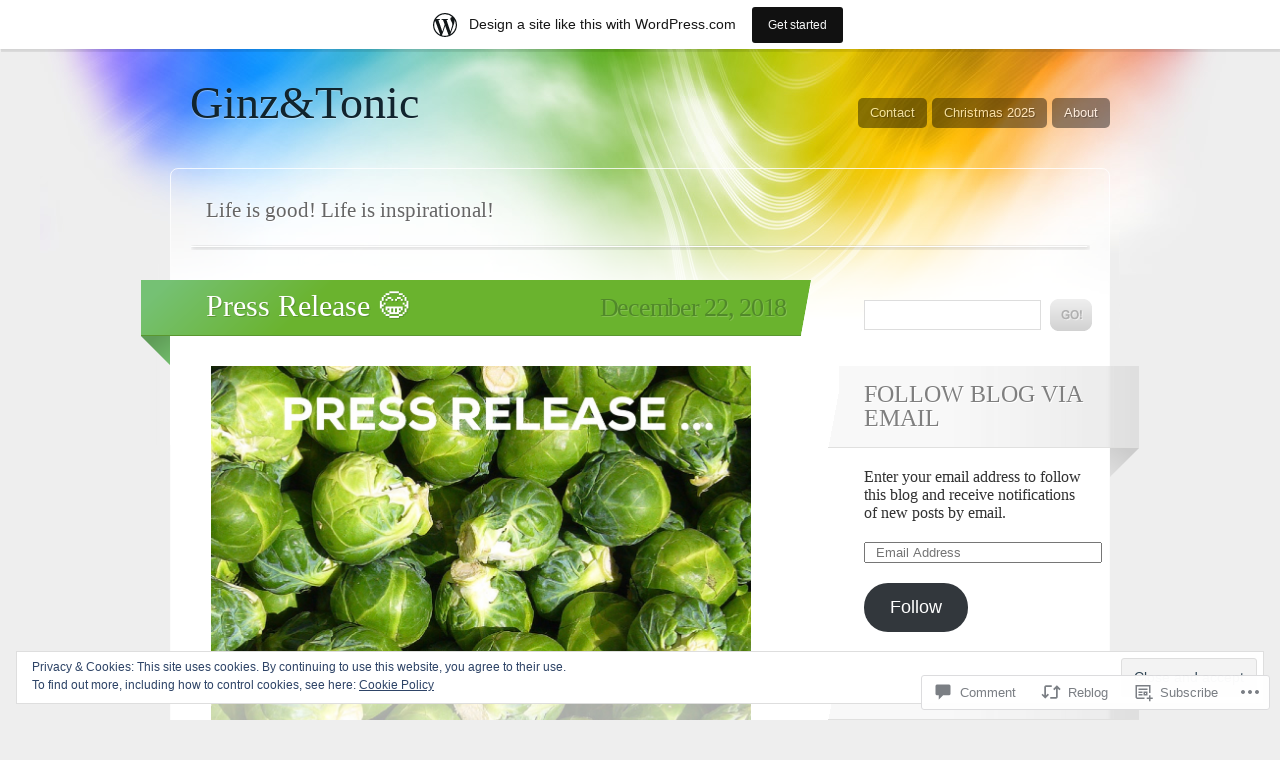

--- FILE ---
content_type: text/html; charset=UTF-8
request_url: https://ginzandtonic.wordpress.com/2018/12/22/press-release-%F0%9F%98%82/
body_size: 28622
content:
<!DOCTYPE html>
<html lang="en">

<head>
	<meta http-equiv="Content-Type" content="text/html; charset=UTF-8" />
	<title>Press Release 😂 | Ginz&amp;Tonic</title>
	<link rel="pingback" href="https://ginzandtonic.wordpress.com/xmlrpc.php" />
	<link rel="profile" href="http://gmpg.org/xfn/11" />
	<!--[if IE]>
	<style type="text/css">
		#main {
			background-color: transparent !important;
			background: url(https://s0.wp.com/wp-content/themes/pub/spectrum/images/bgs/ie-bg.png) repeat-x;
			position: relative;
			padding-top: 120px;
		}
		#ie-wrap {
			background: #fff;
			margin: 0;
		}
		#header-image {
			margin: 0;
		}
		#site-description {
			position: absolute;
			top: 20px;
			width: 868px;
		}
	</style>
	<![endif]-->
	<meta name='robots' content='max-image-preview:large' />
<link rel='dns-prefetch' href='//s0.wp.com' />
<link rel='dns-prefetch' href='//widgets.wp.com' />
<link rel='dns-prefetch' href='//af.pubmine.com' />
<link rel="alternate" type="application/rss+xml" title="Ginz&amp;Tonic &raquo; Feed" href="https://ginzandtonic.wordpress.com/feed/" />
<link rel="alternate" type="application/rss+xml" title="Ginz&amp;Tonic &raquo; Comments Feed" href="https://ginzandtonic.wordpress.com/comments/feed/" />
<link rel="alternate" type="application/rss+xml" title="Ginz&amp;Tonic &raquo; Press Release 😂 Comments Feed" href="https://ginzandtonic.wordpress.com/2018/12/22/press-release-%f0%9f%98%82/feed/" />
	<script type="text/javascript">
		/* <![CDATA[ */
		function addLoadEvent(func) {
			var oldonload = window.onload;
			if (typeof window.onload != 'function') {
				window.onload = func;
			} else {
				window.onload = function () {
					oldonload();
					func();
				}
			}
		}
		/* ]]> */
	</script>
	<link crossorigin='anonymous' rel='stylesheet' id='all-css-0-1' href='/_static/??-eJxtjEsOwjAMRC9EMBUoiAXiLG6wojTOR7WjiNuTdoGEYDkz7w30alzJSlkhNVO5+ZAFenh6UgFqYy0xkGHsoJQqo5KA6Ivp6EQO8P+AQxzYQlrRRbOnH3zm4j9CwjWShuzNjCsM9LvZ5Ee6T1c72cvpZs/LG8VZRLg=&cssminify=yes' type='text/css' media='all' />
<style id='wp-emoji-styles-inline-css'>

	img.wp-smiley, img.emoji {
		display: inline !important;
		border: none !important;
		box-shadow: none !important;
		height: 1em !important;
		width: 1em !important;
		margin: 0 0.07em !important;
		vertical-align: -0.1em !important;
		background: none !important;
		padding: 0 !important;
	}
/*# sourceURL=wp-emoji-styles-inline-css */
</style>
<link crossorigin='anonymous' rel='stylesheet' id='all-css-2-1' href='/wp-content/plugins/gutenberg-core/v22.2.0/build/styles/block-library/style.css?m=1764855221i&cssminify=yes' type='text/css' media='all' />
<style id='wp-block-library-inline-css'>
.has-text-align-justify {
	text-align:justify;
}
.has-text-align-justify{text-align:justify;}

/*# sourceURL=wp-block-library-inline-css */
</style><style id='global-styles-inline-css'>
:root{--wp--preset--aspect-ratio--square: 1;--wp--preset--aspect-ratio--4-3: 4/3;--wp--preset--aspect-ratio--3-4: 3/4;--wp--preset--aspect-ratio--3-2: 3/2;--wp--preset--aspect-ratio--2-3: 2/3;--wp--preset--aspect-ratio--16-9: 16/9;--wp--preset--aspect-ratio--9-16: 9/16;--wp--preset--color--black: #000000;--wp--preset--color--cyan-bluish-gray: #abb8c3;--wp--preset--color--white: #ffffff;--wp--preset--color--pale-pink: #f78da7;--wp--preset--color--vivid-red: #cf2e2e;--wp--preset--color--luminous-vivid-orange: #ff6900;--wp--preset--color--luminous-vivid-amber: #fcb900;--wp--preset--color--light-green-cyan: #7bdcb5;--wp--preset--color--vivid-green-cyan: #00d084;--wp--preset--color--pale-cyan-blue: #8ed1fc;--wp--preset--color--vivid-cyan-blue: #0693e3;--wp--preset--color--vivid-purple: #9b51e0;--wp--preset--gradient--vivid-cyan-blue-to-vivid-purple: linear-gradient(135deg,rgb(6,147,227) 0%,rgb(155,81,224) 100%);--wp--preset--gradient--light-green-cyan-to-vivid-green-cyan: linear-gradient(135deg,rgb(122,220,180) 0%,rgb(0,208,130) 100%);--wp--preset--gradient--luminous-vivid-amber-to-luminous-vivid-orange: linear-gradient(135deg,rgb(252,185,0) 0%,rgb(255,105,0) 100%);--wp--preset--gradient--luminous-vivid-orange-to-vivid-red: linear-gradient(135deg,rgb(255,105,0) 0%,rgb(207,46,46) 100%);--wp--preset--gradient--very-light-gray-to-cyan-bluish-gray: linear-gradient(135deg,rgb(238,238,238) 0%,rgb(169,184,195) 100%);--wp--preset--gradient--cool-to-warm-spectrum: linear-gradient(135deg,rgb(74,234,220) 0%,rgb(151,120,209) 20%,rgb(207,42,186) 40%,rgb(238,44,130) 60%,rgb(251,105,98) 80%,rgb(254,248,76) 100%);--wp--preset--gradient--blush-light-purple: linear-gradient(135deg,rgb(255,206,236) 0%,rgb(152,150,240) 100%);--wp--preset--gradient--blush-bordeaux: linear-gradient(135deg,rgb(254,205,165) 0%,rgb(254,45,45) 50%,rgb(107,0,62) 100%);--wp--preset--gradient--luminous-dusk: linear-gradient(135deg,rgb(255,203,112) 0%,rgb(199,81,192) 50%,rgb(65,88,208) 100%);--wp--preset--gradient--pale-ocean: linear-gradient(135deg,rgb(255,245,203) 0%,rgb(182,227,212) 50%,rgb(51,167,181) 100%);--wp--preset--gradient--electric-grass: linear-gradient(135deg,rgb(202,248,128) 0%,rgb(113,206,126) 100%);--wp--preset--gradient--midnight: linear-gradient(135deg,rgb(2,3,129) 0%,rgb(40,116,252) 100%);--wp--preset--font-size--small: 13px;--wp--preset--font-size--medium: 20px;--wp--preset--font-size--large: 36px;--wp--preset--font-size--x-large: 42px;--wp--preset--font-family--albert-sans: 'Albert Sans', sans-serif;--wp--preset--font-family--alegreya: Alegreya, serif;--wp--preset--font-family--arvo: Arvo, serif;--wp--preset--font-family--bodoni-moda: 'Bodoni Moda', serif;--wp--preset--font-family--bricolage-grotesque: 'Bricolage Grotesque', sans-serif;--wp--preset--font-family--cabin: Cabin, sans-serif;--wp--preset--font-family--chivo: Chivo, sans-serif;--wp--preset--font-family--commissioner: Commissioner, sans-serif;--wp--preset--font-family--cormorant: Cormorant, serif;--wp--preset--font-family--courier-prime: 'Courier Prime', monospace;--wp--preset--font-family--crimson-pro: 'Crimson Pro', serif;--wp--preset--font-family--dm-mono: 'DM Mono', monospace;--wp--preset--font-family--dm-sans: 'DM Sans', sans-serif;--wp--preset--font-family--dm-serif-display: 'DM Serif Display', serif;--wp--preset--font-family--domine: Domine, serif;--wp--preset--font-family--eb-garamond: 'EB Garamond', serif;--wp--preset--font-family--epilogue: Epilogue, sans-serif;--wp--preset--font-family--fahkwang: Fahkwang, sans-serif;--wp--preset--font-family--figtree: Figtree, sans-serif;--wp--preset--font-family--fira-sans: 'Fira Sans', sans-serif;--wp--preset--font-family--fjalla-one: 'Fjalla One', sans-serif;--wp--preset--font-family--fraunces: Fraunces, serif;--wp--preset--font-family--gabarito: Gabarito, system-ui;--wp--preset--font-family--ibm-plex-mono: 'IBM Plex Mono', monospace;--wp--preset--font-family--ibm-plex-sans: 'IBM Plex Sans', sans-serif;--wp--preset--font-family--ibarra-real-nova: 'Ibarra Real Nova', serif;--wp--preset--font-family--instrument-serif: 'Instrument Serif', serif;--wp--preset--font-family--inter: Inter, sans-serif;--wp--preset--font-family--josefin-sans: 'Josefin Sans', sans-serif;--wp--preset--font-family--jost: Jost, sans-serif;--wp--preset--font-family--libre-baskerville: 'Libre Baskerville', serif;--wp--preset--font-family--libre-franklin: 'Libre Franklin', sans-serif;--wp--preset--font-family--literata: Literata, serif;--wp--preset--font-family--lora: Lora, serif;--wp--preset--font-family--merriweather: Merriweather, serif;--wp--preset--font-family--montserrat: Montserrat, sans-serif;--wp--preset--font-family--newsreader: Newsreader, serif;--wp--preset--font-family--noto-sans-mono: 'Noto Sans Mono', sans-serif;--wp--preset--font-family--nunito: Nunito, sans-serif;--wp--preset--font-family--open-sans: 'Open Sans', sans-serif;--wp--preset--font-family--overpass: Overpass, sans-serif;--wp--preset--font-family--pt-serif: 'PT Serif', serif;--wp--preset--font-family--petrona: Petrona, serif;--wp--preset--font-family--piazzolla: Piazzolla, serif;--wp--preset--font-family--playfair-display: 'Playfair Display', serif;--wp--preset--font-family--plus-jakarta-sans: 'Plus Jakarta Sans', sans-serif;--wp--preset--font-family--poppins: Poppins, sans-serif;--wp--preset--font-family--raleway: Raleway, sans-serif;--wp--preset--font-family--roboto: Roboto, sans-serif;--wp--preset--font-family--roboto-slab: 'Roboto Slab', serif;--wp--preset--font-family--rubik: Rubik, sans-serif;--wp--preset--font-family--rufina: Rufina, serif;--wp--preset--font-family--sora: Sora, sans-serif;--wp--preset--font-family--source-sans-3: 'Source Sans 3', sans-serif;--wp--preset--font-family--source-serif-4: 'Source Serif 4', serif;--wp--preset--font-family--space-mono: 'Space Mono', monospace;--wp--preset--font-family--syne: Syne, sans-serif;--wp--preset--font-family--texturina: Texturina, serif;--wp--preset--font-family--urbanist: Urbanist, sans-serif;--wp--preset--font-family--work-sans: 'Work Sans', sans-serif;--wp--preset--spacing--20: 0.44rem;--wp--preset--spacing--30: 0.67rem;--wp--preset--spacing--40: 1rem;--wp--preset--spacing--50: 1.5rem;--wp--preset--spacing--60: 2.25rem;--wp--preset--spacing--70: 3.38rem;--wp--preset--spacing--80: 5.06rem;--wp--preset--shadow--natural: 6px 6px 9px rgba(0, 0, 0, 0.2);--wp--preset--shadow--deep: 12px 12px 50px rgba(0, 0, 0, 0.4);--wp--preset--shadow--sharp: 6px 6px 0px rgba(0, 0, 0, 0.2);--wp--preset--shadow--outlined: 6px 6px 0px -3px rgb(255, 255, 255), 6px 6px rgb(0, 0, 0);--wp--preset--shadow--crisp: 6px 6px 0px rgb(0, 0, 0);}:where(.is-layout-flex){gap: 0.5em;}:where(.is-layout-grid){gap: 0.5em;}body .is-layout-flex{display: flex;}.is-layout-flex{flex-wrap: wrap;align-items: center;}.is-layout-flex > :is(*, div){margin: 0;}body .is-layout-grid{display: grid;}.is-layout-grid > :is(*, div){margin: 0;}:where(.wp-block-columns.is-layout-flex){gap: 2em;}:where(.wp-block-columns.is-layout-grid){gap: 2em;}:where(.wp-block-post-template.is-layout-flex){gap: 1.25em;}:where(.wp-block-post-template.is-layout-grid){gap: 1.25em;}.has-black-color{color: var(--wp--preset--color--black) !important;}.has-cyan-bluish-gray-color{color: var(--wp--preset--color--cyan-bluish-gray) !important;}.has-white-color{color: var(--wp--preset--color--white) !important;}.has-pale-pink-color{color: var(--wp--preset--color--pale-pink) !important;}.has-vivid-red-color{color: var(--wp--preset--color--vivid-red) !important;}.has-luminous-vivid-orange-color{color: var(--wp--preset--color--luminous-vivid-orange) !important;}.has-luminous-vivid-amber-color{color: var(--wp--preset--color--luminous-vivid-amber) !important;}.has-light-green-cyan-color{color: var(--wp--preset--color--light-green-cyan) !important;}.has-vivid-green-cyan-color{color: var(--wp--preset--color--vivid-green-cyan) !important;}.has-pale-cyan-blue-color{color: var(--wp--preset--color--pale-cyan-blue) !important;}.has-vivid-cyan-blue-color{color: var(--wp--preset--color--vivid-cyan-blue) !important;}.has-vivid-purple-color{color: var(--wp--preset--color--vivid-purple) !important;}.has-black-background-color{background-color: var(--wp--preset--color--black) !important;}.has-cyan-bluish-gray-background-color{background-color: var(--wp--preset--color--cyan-bluish-gray) !important;}.has-white-background-color{background-color: var(--wp--preset--color--white) !important;}.has-pale-pink-background-color{background-color: var(--wp--preset--color--pale-pink) !important;}.has-vivid-red-background-color{background-color: var(--wp--preset--color--vivid-red) !important;}.has-luminous-vivid-orange-background-color{background-color: var(--wp--preset--color--luminous-vivid-orange) !important;}.has-luminous-vivid-amber-background-color{background-color: var(--wp--preset--color--luminous-vivid-amber) !important;}.has-light-green-cyan-background-color{background-color: var(--wp--preset--color--light-green-cyan) !important;}.has-vivid-green-cyan-background-color{background-color: var(--wp--preset--color--vivid-green-cyan) !important;}.has-pale-cyan-blue-background-color{background-color: var(--wp--preset--color--pale-cyan-blue) !important;}.has-vivid-cyan-blue-background-color{background-color: var(--wp--preset--color--vivid-cyan-blue) !important;}.has-vivid-purple-background-color{background-color: var(--wp--preset--color--vivid-purple) !important;}.has-black-border-color{border-color: var(--wp--preset--color--black) !important;}.has-cyan-bluish-gray-border-color{border-color: var(--wp--preset--color--cyan-bluish-gray) !important;}.has-white-border-color{border-color: var(--wp--preset--color--white) !important;}.has-pale-pink-border-color{border-color: var(--wp--preset--color--pale-pink) !important;}.has-vivid-red-border-color{border-color: var(--wp--preset--color--vivid-red) !important;}.has-luminous-vivid-orange-border-color{border-color: var(--wp--preset--color--luminous-vivid-orange) !important;}.has-luminous-vivid-amber-border-color{border-color: var(--wp--preset--color--luminous-vivid-amber) !important;}.has-light-green-cyan-border-color{border-color: var(--wp--preset--color--light-green-cyan) !important;}.has-vivid-green-cyan-border-color{border-color: var(--wp--preset--color--vivid-green-cyan) !important;}.has-pale-cyan-blue-border-color{border-color: var(--wp--preset--color--pale-cyan-blue) !important;}.has-vivid-cyan-blue-border-color{border-color: var(--wp--preset--color--vivid-cyan-blue) !important;}.has-vivid-purple-border-color{border-color: var(--wp--preset--color--vivid-purple) !important;}.has-vivid-cyan-blue-to-vivid-purple-gradient-background{background: var(--wp--preset--gradient--vivid-cyan-blue-to-vivid-purple) !important;}.has-light-green-cyan-to-vivid-green-cyan-gradient-background{background: var(--wp--preset--gradient--light-green-cyan-to-vivid-green-cyan) !important;}.has-luminous-vivid-amber-to-luminous-vivid-orange-gradient-background{background: var(--wp--preset--gradient--luminous-vivid-amber-to-luminous-vivid-orange) !important;}.has-luminous-vivid-orange-to-vivid-red-gradient-background{background: var(--wp--preset--gradient--luminous-vivid-orange-to-vivid-red) !important;}.has-very-light-gray-to-cyan-bluish-gray-gradient-background{background: var(--wp--preset--gradient--very-light-gray-to-cyan-bluish-gray) !important;}.has-cool-to-warm-spectrum-gradient-background{background: var(--wp--preset--gradient--cool-to-warm-spectrum) !important;}.has-blush-light-purple-gradient-background{background: var(--wp--preset--gradient--blush-light-purple) !important;}.has-blush-bordeaux-gradient-background{background: var(--wp--preset--gradient--blush-bordeaux) !important;}.has-luminous-dusk-gradient-background{background: var(--wp--preset--gradient--luminous-dusk) !important;}.has-pale-ocean-gradient-background{background: var(--wp--preset--gradient--pale-ocean) !important;}.has-electric-grass-gradient-background{background: var(--wp--preset--gradient--electric-grass) !important;}.has-midnight-gradient-background{background: var(--wp--preset--gradient--midnight) !important;}.has-small-font-size{font-size: var(--wp--preset--font-size--small) !important;}.has-medium-font-size{font-size: var(--wp--preset--font-size--medium) !important;}.has-large-font-size{font-size: var(--wp--preset--font-size--large) !important;}.has-x-large-font-size{font-size: var(--wp--preset--font-size--x-large) !important;}.has-albert-sans-font-family{font-family: var(--wp--preset--font-family--albert-sans) !important;}.has-alegreya-font-family{font-family: var(--wp--preset--font-family--alegreya) !important;}.has-arvo-font-family{font-family: var(--wp--preset--font-family--arvo) !important;}.has-bodoni-moda-font-family{font-family: var(--wp--preset--font-family--bodoni-moda) !important;}.has-bricolage-grotesque-font-family{font-family: var(--wp--preset--font-family--bricolage-grotesque) !important;}.has-cabin-font-family{font-family: var(--wp--preset--font-family--cabin) !important;}.has-chivo-font-family{font-family: var(--wp--preset--font-family--chivo) !important;}.has-commissioner-font-family{font-family: var(--wp--preset--font-family--commissioner) !important;}.has-cormorant-font-family{font-family: var(--wp--preset--font-family--cormorant) !important;}.has-courier-prime-font-family{font-family: var(--wp--preset--font-family--courier-prime) !important;}.has-crimson-pro-font-family{font-family: var(--wp--preset--font-family--crimson-pro) !important;}.has-dm-mono-font-family{font-family: var(--wp--preset--font-family--dm-mono) !important;}.has-dm-sans-font-family{font-family: var(--wp--preset--font-family--dm-sans) !important;}.has-dm-serif-display-font-family{font-family: var(--wp--preset--font-family--dm-serif-display) !important;}.has-domine-font-family{font-family: var(--wp--preset--font-family--domine) !important;}.has-eb-garamond-font-family{font-family: var(--wp--preset--font-family--eb-garamond) !important;}.has-epilogue-font-family{font-family: var(--wp--preset--font-family--epilogue) !important;}.has-fahkwang-font-family{font-family: var(--wp--preset--font-family--fahkwang) !important;}.has-figtree-font-family{font-family: var(--wp--preset--font-family--figtree) !important;}.has-fira-sans-font-family{font-family: var(--wp--preset--font-family--fira-sans) !important;}.has-fjalla-one-font-family{font-family: var(--wp--preset--font-family--fjalla-one) !important;}.has-fraunces-font-family{font-family: var(--wp--preset--font-family--fraunces) !important;}.has-gabarito-font-family{font-family: var(--wp--preset--font-family--gabarito) !important;}.has-ibm-plex-mono-font-family{font-family: var(--wp--preset--font-family--ibm-plex-mono) !important;}.has-ibm-plex-sans-font-family{font-family: var(--wp--preset--font-family--ibm-plex-sans) !important;}.has-ibarra-real-nova-font-family{font-family: var(--wp--preset--font-family--ibarra-real-nova) !important;}.has-instrument-serif-font-family{font-family: var(--wp--preset--font-family--instrument-serif) !important;}.has-inter-font-family{font-family: var(--wp--preset--font-family--inter) !important;}.has-josefin-sans-font-family{font-family: var(--wp--preset--font-family--josefin-sans) !important;}.has-jost-font-family{font-family: var(--wp--preset--font-family--jost) !important;}.has-libre-baskerville-font-family{font-family: var(--wp--preset--font-family--libre-baskerville) !important;}.has-libre-franklin-font-family{font-family: var(--wp--preset--font-family--libre-franklin) !important;}.has-literata-font-family{font-family: var(--wp--preset--font-family--literata) !important;}.has-lora-font-family{font-family: var(--wp--preset--font-family--lora) !important;}.has-merriweather-font-family{font-family: var(--wp--preset--font-family--merriweather) !important;}.has-montserrat-font-family{font-family: var(--wp--preset--font-family--montserrat) !important;}.has-newsreader-font-family{font-family: var(--wp--preset--font-family--newsreader) !important;}.has-noto-sans-mono-font-family{font-family: var(--wp--preset--font-family--noto-sans-mono) !important;}.has-nunito-font-family{font-family: var(--wp--preset--font-family--nunito) !important;}.has-open-sans-font-family{font-family: var(--wp--preset--font-family--open-sans) !important;}.has-overpass-font-family{font-family: var(--wp--preset--font-family--overpass) !important;}.has-pt-serif-font-family{font-family: var(--wp--preset--font-family--pt-serif) !important;}.has-petrona-font-family{font-family: var(--wp--preset--font-family--petrona) !important;}.has-piazzolla-font-family{font-family: var(--wp--preset--font-family--piazzolla) !important;}.has-playfair-display-font-family{font-family: var(--wp--preset--font-family--playfair-display) !important;}.has-plus-jakarta-sans-font-family{font-family: var(--wp--preset--font-family--plus-jakarta-sans) !important;}.has-poppins-font-family{font-family: var(--wp--preset--font-family--poppins) !important;}.has-raleway-font-family{font-family: var(--wp--preset--font-family--raleway) !important;}.has-roboto-font-family{font-family: var(--wp--preset--font-family--roboto) !important;}.has-roboto-slab-font-family{font-family: var(--wp--preset--font-family--roboto-slab) !important;}.has-rubik-font-family{font-family: var(--wp--preset--font-family--rubik) !important;}.has-rufina-font-family{font-family: var(--wp--preset--font-family--rufina) !important;}.has-sora-font-family{font-family: var(--wp--preset--font-family--sora) !important;}.has-source-sans-3-font-family{font-family: var(--wp--preset--font-family--source-sans-3) !important;}.has-source-serif-4-font-family{font-family: var(--wp--preset--font-family--source-serif-4) !important;}.has-space-mono-font-family{font-family: var(--wp--preset--font-family--space-mono) !important;}.has-syne-font-family{font-family: var(--wp--preset--font-family--syne) !important;}.has-texturina-font-family{font-family: var(--wp--preset--font-family--texturina) !important;}.has-urbanist-font-family{font-family: var(--wp--preset--font-family--urbanist) !important;}.has-work-sans-font-family{font-family: var(--wp--preset--font-family--work-sans) !important;}
/*# sourceURL=global-styles-inline-css */
</style>

<style id='classic-theme-styles-inline-css'>
/*! This file is auto-generated */
.wp-block-button__link{color:#fff;background-color:#32373c;border-radius:9999px;box-shadow:none;text-decoration:none;padding:calc(.667em + 2px) calc(1.333em + 2px);font-size:1.125em}.wp-block-file__button{background:#32373c;color:#fff;text-decoration:none}
/*# sourceURL=/wp-includes/css/classic-themes.min.css */
</style>
<link crossorigin='anonymous' rel='stylesheet' id='all-css-4-1' href='/_static/??-eJx9j9sOwjAIhl/[base64]&cssminify=yes' type='text/css' media='all' />
<link rel='stylesheet' id='verbum-gutenberg-css-css' href='https://widgets.wp.com/verbum-block-editor/block-editor.css?ver=1738686361' media='all' />
<link crossorigin='anonymous' rel='stylesheet' id='all-css-6-1' href='/wp-content/themes/pub/spectrum/style.css?m=1741693343i&cssminify=yes' type='text/css' media='all' />
<link crossorigin='anonymous' rel='stylesheet' id='all-css-8-1' href='/wp-content/themes/pub/spectrum/inc/style-wpcom.css?m=1375300791i&cssminify=yes' type='text/css' media='all' />
<style id='jetpack_facebook_likebox-inline-css'>
.widget_facebook_likebox {
	overflow: hidden;
}

/*# sourceURL=/wp-content/mu-plugins/jetpack-plugin/moon/modules/widgets/facebook-likebox/style.css */
</style>
<link crossorigin='anonymous' rel='stylesheet' id='all-css-10-1' href='/_static/??-eJzTLy/QTc7PK0nNK9HPLdUtyClNz8wr1i9KTcrJTwcy0/WTi5G5ekCujj52Temp+bo5+cmJJZn5eSgc3bScxMwikFb7XFtDE1NLExMLc0OTLACohS2q&cssminify=yes' type='text/css' media='all' />
<link crossorigin='anonymous' rel='stylesheet' id='print-css-11-1' href='/wp-content/mu-plugins/global-print/global-print.css?m=1465851035i&cssminify=yes' type='text/css' media='print' />
<style id='jetpack-global-styles-frontend-style-inline-css'>
:root { --font-headings: unset; --font-base: unset; --font-headings-default: -apple-system,BlinkMacSystemFont,"Segoe UI",Roboto,Oxygen-Sans,Ubuntu,Cantarell,"Helvetica Neue",sans-serif; --font-base-default: -apple-system,BlinkMacSystemFont,"Segoe UI",Roboto,Oxygen-Sans,Ubuntu,Cantarell,"Helvetica Neue",sans-serif;}
/*# sourceURL=jetpack-global-styles-frontend-style-inline-css */
</style>
<link crossorigin='anonymous' rel='stylesheet' id='all-css-14-1' href='/_static/??-eJyNjcEKwjAQRH/IuFRT6kX8FNkmS5K6yQY3Qfx7bfEiXrwM82B4A49qnJRGpUHupnIPqSgs1Cq624chi6zhO5OCRryTR++fW00l7J3qDv43XVNxoOISsmEJol/wY2uR8vs3WggsM/I6uOTzMI3Hw8lOg11eUT1JKA==&cssminify=yes' type='text/css' media='all' />
<script type="text/javascript" id="wpcom-actionbar-placeholder-js-extra">
/* <![CDATA[ */
var actionbardata = {"siteID":"53619892","postID":"12712","siteURL":"https://ginzandtonic.wordpress.com","xhrURL":"https://ginzandtonic.wordpress.com/wp-admin/admin-ajax.php","nonce":"8d63a61e57","isLoggedIn":"","statusMessage":"","subsEmailDefault":"instantly","proxyScriptUrl":"https://s0.wp.com/wp-content/js/wpcom-proxy-request.js?m=1513050504i&amp;ver=20211021","shortlink":"https://wp.me/p3CYYY-3j2","i18n":{"followedText":"New posts from this site will now appear in your \u003Ca href=\"https://wordpress.com/reader\"\u003EReader\u003C/a\u003E","foldBar":"Collapse this bar","unfoldBar":"Expand this bar","shortLinkCopied":"Shortlink copied to clipboard."}};
//# sourceURL=wpcom-actionbar-placeholder-js-extra
/* ]]> */
</script>
<script type="text/javascript" id="jetpack-mu-wpcom-settings-js-before">
/* <![CDATA[ */
var JETPACK_MU_WPCOM_SETTINGS = {"assetsUrl":"https://s0.wp.com/wp-content/mu-plugins/jetpack-mu-wpcom-plugin/moon/jetpack_vendor/automattic/jetpack-mu-wpcom/src/build/"};
//# sourceURL=jetpack-mu-wpcom-settings-js-before
/* ]]> */
</script>
<script crossorigin='anonymous' type='text/javascript'  src='/_static/??-eJyFjUsOwjAQQy/EdEoRvwXiLG0ShUT5DDMJpbenFVRigcTKluxn40igciomFfSCHAoQ5+fUeNngnLmkQtVGltDfq+HpI0106W8JorPcF/NdXt/KzcQZoTqgkFGFa1z41cMPZAjZAoVqXRIcM+teC6jQi7y/VSR8dItAygmsJp4nrvGyPXbtftceTmf/AuDUWLs='></script>
<script type="text/javascript" id="rlt-proxy-js-after">
/* <![CDATA[ */
	rltInitialize( {"token":null,"iframeOrigins":["https:\/\/widgets.wp.com"]} );
//# sourceURL=rlt-proxy-js-after
/* ]]> */
</script>
<link rel="EditURI" type="application/rsd+xml" title="RSD" href="https://ginzandtonic.wordpress.com/xmlrpc.php?rsd" />
<meta name="generator" content="WordPress.com" />
<link rel="canonical" href="https://ginzandtonic.wordpress.com/2018/12/22/press-release-%f0%9f%98%82/" />
<link rel='shortlink' href='https://wp.me/p3CYYY-3j2' />
<link rel="alternate" type="application/json+oembed" href="https://public-api.wordpress.com/oembed/?format=json&amp;url=https%3A%2F%2Fginzandtonic.wordpress.com%2F2018%2F12%2F22%2Fpress-release-%25f0%259f%2598%2582%2F&amp;for=wpcom-auto-discovery" /><link rel="alternate" type="application/xml+oembed" href="https://public-api.wordpress.com/oembed/?format=xml&amp;url=https%3A%2F%2Fginzandtonic.wordpress.com%2F2018%2F12%2F22%2Fpress-release-%25f0%259f%2598%2582%2F&amp;for=wpcom-auto-discovery" />
<!-- Jetpack Open Graph Tags -->
<meta property="og:type" content="article" />
<meta property="og:title" content="Press Release 😂" />
<meta property="og:url" content="https://ginzandtonic.wordpress.com/2018/12/22/press-release-%f0%9f%98%82/" />
<meta property="og:description" content="Visit the post for more." />
<meta property="article:published_time" content="2018-12-22T09:36:03+00:00" />
<meta property="article:modified_time" content="2018-12-22T11:08:42+00:00" />
<meta property="og:site_name" content="Ginz&amp;Tonic" />
<meta property="og:image" content="https://ginzandtonic.wordpress.com/wp-content/uploads/2018/12/img_5102.jpg" />
<meta property="og:image:secure_url" content="https://ginzandtonic.wordpress.com/wp-content/uploads/2018/12/img_5102.jpg" />
<meta property="og:image:width" content="1099" />
<meta property="og:image:height" content="1187" />
<meta property="og:image:alt" content="" />
<meta property="og:locale" content="en_US" />
<meta property="fb:app_id" content="249643311490" />
<meta property="article:publisher" content="https://www.facebook.com/WordPresscom" />
<meta name="twitter:creator" content="@GinzandTonic" />
<meta name="twitter:site" content="@GinzandTonic" />
<meta name="twitter:text:title" content="Press Release 😂" />
<meta name="twitter:image" content="https://ginzandtonic.wordpress.com/wp-content/uploads/2018/12/img_5102.jpg?w=640" />
<meta name="twitter:card" content="summary_large_image" />
<meta name="twitter:description" content="Post by @GinzandTonic." />

<!-- End Jetpack Open Graph Tags -->
<link rel='openid.server' href='https://ginzandtonic.wordpress.com/?openidserver=1' />
<link rel='openid.delegate' href='https://ginzandtonic.wordpress.com/' />
<link rel="search" type="application/opensearchdescription+xml" href="https://ginzandtonic.wordpress.com/osd.xml" title="Ginz&#38;Tonic" />
<link rel="search" type="application/opensearchdescription+xml" href="https://s1.wp.com/opensearch.xml" title="WordPress.com" />
<script type="text/javascript">
/* <![CDATA[ */
var wa_client = {}; wa_client.cmd = []; wa_client.config = { 'blog_id': 53619892, 'blog_language': 'en', 'is_wordads': false, 'hosting_type': 0, 'afp_account_id': null, 'afp_host_id': 5038568878849053, 'theme': 'pub/spectrum', '_': { 'title': 'Advertisement', 'privacy_settings': 'Privacy Settings' }, 'formats': [ 'inline', 'belowpost', 'bottom_sticky', 'sidebar_sticky_right', 'sidebar', 'gutenberg_rectangle', 'gutenberg_leaderboard', 'gutenberg_mobile_leaderboard', 'gutenberg_skyscraper' ] };
/* ]]> */
</script>
		<script type="text/javascript">

			window.doNotSellCallback = function() {

				var linkElements = [
					'a[href="https://wordpress.com/?ref=footer_blog"]',
					'a[href="https://wordpress.com/?ref=footer_website"]',
					'a[href="https://wordpress.com/?ref=vertical_footer"]',
					'a[href^="https://wordpress.com/?ref=footer_segment_"]',
				].join(',');

				var dnsLink = document.createElement( 'a' );
				dnsLink.href = 'https://wordpress.com/advertising-program-optout/';
				dnsLink.classList.add( 'do-not-sell-link' );
				dnsLink.rel = 'nofollow';
				dnsLink.style.marginLeft = '0.5em';
				dnsLink.textContent = 'Do Not Sell or Share My Personal Information';

				var creditLinks = document.querySelectorAll( linkElements );

				if ( 0 === creditLinks.length ) {
					return false;
				}

				Array.prototype.forEach.call( creditLinks, function( el ) {
					el.insertAdjacentElement( 'afterend', dnsLink );
				});

				return true;
			};

		</script>
		<link rel="icon" href="https://ginzandtonic.wordpress.com/wp-content/uploads/2023/12/image.jpg?w=32" sizes="32x32" />
<link rel="icon" href="https://ginzandtonic.wordpress.com/wp-content/uploads/2023/12/image.jpg?w=192" sizes="192x192" />
<link rel="apple-touch-icon" href="https://ginzandtonic.wordpress.com/wp-content/uploads/2023/12/image.jpg?w=180" />
<meta name="msapplication-TileImage" content="https://ginzandtonic.wordpress.com/wp-content/uploads/2023/12/image.jpg?w=270" />
<script type="text/javascript">
	window.google_analytics_uacct = "UA-52447-2";
</script>

<script type="text/javascript">
	var _gaq = _gaq || [];
	_gaq.push(['_setAccount', 'UA-52447-2']);
	_gaq.push(['_gat._anonymizeIp']);
	_gaq.push(['_setDomainName', 'wordpress.com']);
	_gaq.push(['_initData']);
	_gaq.push(['_trackPageview']);

	(function() {
		var ga = document.createElement('script'); ga.type = 'text/javascript'; ga.async = true;
		ga.src = ('https:' == document.location.protocol ? 'https://ssl' : 'http://www') + '.google-analytics.com/ga.js';
		(document.getElementsByTagName('head')[0] || document.getElementsByTagName('body')[0]).appendChild(ga);
	})();
</script>
<link crossorigin='anonymous' rel='stylesheet' id='all-css-2-3' href='/_static/??-eJydjtsKg0AMRH+oGqy00ofSTykag0R3N8FkEf++ll6gb23fZobDYWDRAiU5JYeYCw154GQwkmuL07NDFElw5YTQBcHJwBZWmks028H3hih9DmSA7SzZKLyh1/Cr8HEpc+jBcmc4szrLBn+0MnL69+rC/UBu4KKFim3JfA10113iuWoO9ak51tV+vAFFyXy4&cssminify=yes' type='text/css' media='all' />
</head>

<body class="wp-singular post-template-default single single-post postid-12712 single-format-standard wp-theme-pubspectrum customizer-styles-applied jetpack-reblog-enabled has-marketing-bar has-marketing-bar-theme-spectrum">

	<div id="header">
				<div id="logo">
			<h1>
				<a href="https://ginzandtonic.wordpress.com/">Ginz&amp;Tonic</a>
			</h1>
		</div>
		<div class="page-list">
				<ul>
		<li class="page_item page-item-1"><a href="https://ginzandtonic.wordpress.com/about/">About</a></li>
<li class="page_item page-item-13778"><a href="https://ginzandtonic.wordpress.com/christmas-2025/">Christmas 2025</a></li>
<li class="page_item page-item-344"><a href="https://ginzandtonic.wordpress.com/contact/">Contact</a></li>
	</ul>

		</div>
	</div>
	<div id="main-wrap">
		<div id="main">
		<!--[if IE]>
			<div id="ie-wrap">
		<![endif]-->
			<div id="site-description">
				<h2>
					Life is good! Life is inspirational!				</h2>
			</div>
					<div id="content">
	
	

<div class="post-12712 post type-post status-publish format-standard hentry category-eu-referendum category-politics-2 tag-brussel-sprout tag-brussels tag-christmas tag-comicpoetry tag-eu tag-leavevote tag-nobby-greens tag-vegetables" id="post-12712">
	<div class="main-title">
		<h3><a href="https://ginzandtonic.wordpress.com/2018/12/22/press-release-%f0%9f%98%82/" rel="bookmark">Press Release 😂</a></h3>				<div class="post-date">
									<span>December 22, 2018</span>
						</div>
	</div>
				<div class="entry">
		<p><img data-attachment-id="12713" data-permalink="https://ginzandtonic.wordpress.com/2018/12/22/press-release-%f0%9f%98%82/img_5102/" data-orig-file="https://ginzandtonic.wordpress.com/wp-content/uploads/2018/12/img_5102.jpg" data-orig-size="1099,1187" data-comments-opened="1" data-image-meta="{&quot;aperture&quot;:&quot;0&quot;,&quot;credit&quot;:&quot;&quot;,&quot;camera&quot;:&quot;&quot;,&quot;caption&quot;:&quot;&quot;,&quot;created_timestamp&quot;:&quot;0&quot;,&quot;copyright&quot;:&quot;&quot;,&quot;focal_length&quot;:&quot;0&quot;,&quot;iso&quot;:&quot;0&quot;,&quot;shutter_speed&quot;:&quot;0&quot;,&quot;title&quot;:&quot;&quot;,&quot;orientation&quot;:&quot;0&quot;}" data-image-title="img_5102" data-image-description="" data-image-caption="" data-medium-file="https://ginzandtonic.wordpress.com/wp-content/uploads/2018/12/img_5102.jpg?w=278" data-large-file="https://ginzandtonic.wordpress.com/wp-content/uploads/2018/12/img_5102.jpg?w=540" src="https://ginzandtonic.wordpress.com/wp-content/uploads/2018/12/img_5102.jpg?w=540" class="size-full wp-image-12713"   srcset="https://ginzandtonic.wordpress.com/wp-content/uploads/2018/12/img_5102.jpg 1099w, https://ginzandtonic.wordpress.com/wp-content/uploads/2018/12/img_5102.jpg?w=139&amp;h=150 139w, https://ginzandtonic.wordpress.com/wp-content/uploads/2018/12/img_5102.jpg?w=278&amp;h=300 278w, https://ginzandtonic.wordpress.com/wp-content/uploads/2018/12/img_5102.jpg?w=768&amp;h=829 768w, https://ginzandtonic.wordpress.com/wp-content/uploads/2018/12/img_5102.jpg?w=948&amp;h=1024 948w" sizes="(max-width: 1099px) 100vw, 1099px"></p>
<span id="wordads-inline-marker" style="display: none;"></span><div id="jp-post-flair" class="sharedaddy sd-like-enabled sd-sharing-enabled"><div class="sharedaddy sd-sharing-enabled"><div class="robots-nocontent sd-block sd-social sd-social-icon-text sd-sharing"><h3 class="sd-title">Share this:</h3><div class="sd-content"><ul><li class="share-twitter"><a rel="nofollow noopener noreferrer"
				data-shared="sharing-twitter-12712"
				class="share-twitter sd-button share-icon"
				href="https://ginzandtonic.wordpress.com/2018/12/22/press-release-%f0%9f%98%82/?share=twitter"
				target="_blank"
				aria-labelledby="sharing-twitter-12712"
				>
				<span id="sharing-twitter-12712" hidden>Share on X (Opens in new window)</span>
				<span>X</span>
			</a></li><li class="share-facebook"><a rel="nofollow noopener noreferrer"
				data-shared="sharing-facebook-12712"
				class="share-facebook sd-button share-icon"
				href="https://ginzandtonic.wordpress.com/2018/12/22/press-release-%f0%9f%98%82/?share=facebook"
				target="_blank"
				aria-labelledby="sharing-facebook-12712"
				>
				<span id="sharing-facebook-12712" hidden>Share on Facebook (Opens in new window)</span>
				<span>Facebook</span>
			</a></li><li class="share-email"><a rel="nofollow noopener noreferrer"
				data-shared="sharing-email-12712"
				class="share-email sd-button share-icon"
				href="mailto:?subject=%5BShared%20Post%5D%20Press%20Release%20%F0%9F%98%82&#038;body=https%3A%2F%2Fginzandtonic.wordpress.com%2F2018%2F12%2F22%2Fpress-release-%25f0%259f%2598%2582%2F&#038;share=email"
				target="_blank"
				aria-labelledby="sharing-email-12712"
				data-email-share-error-title="Do you have email set up?" data-email-share-error-text="If you&#039;re having problems sharing via email, you might not have email set up for your browser. You may need to create a new email yourself." data-email-share-nonce="122d8ce4fb" data-email-share-track-url="https://ginzandtonic.wordpress.com/2018/12/22/press-release-%f0%9f%98%82/?share=email">
				<span id="sharing-email-12712" hidden>Email a link to a friend (Opens in new window)</span>
				<span>Email</span>
			</a></li><li class="share-linkedin"><a rel="nofollow noopener noreferrer"
				data-shared="sharing-linkedin-12712"
				class="share-linkedin sd-button share-icon"
				href="https://ginzandtonic.wordpress.com/2018/12/22/press-release-%f0%9f%98%82/?share=linkedin"
				target="_blank"
				aria-labelledby="sharing-linkedin-12712"
				>
				<span id="sharing-linkedin-12712" hidden>Share on LinkedIn (Opens in new window)</span>
				<span>LinkedIn</span>
			</a></li><li class="share-reddit"><a rel="nofollow noopener noreferrer"
				data-shared="sharing-reddit-12712"
				class="share-reddit sd-button share-icon"
				href="https://ginzandtonic.wordpress.com/2018/12/22/press-release-%f0%9f%98%82/?share=reddit"
				target="_blank"
				aria-labelledby="sharing-reddit-12712"
				>
				<span id="sharing-reddit-12712" hidden>Share on Reddit (Opens in new window)</span>
				<span>Reddit</span>
			</a></li><li class="share-pocket"><a rel="nofollow noopener noreferrer"
				data-shared="sharing-pocket-12712"
				class="share-pocket sd-button share-icon"
				href="https://ginzandtonic.wordpress.com/2018/12/22/press-release-%f0%9f%98%82/?share=pocket"
				target="_blank"
				aria-labelledby="sharing-pocket-12712"
				>
				<span id="sharing-pocket-12712" hidden>Share on Pocket (Opens in new window)</span>
				<span>Pocket</span>
			</a></li><li class="share-tumblr"><a rel="nofollow noopener noreferrer"
				data-shared="sharing-tumblr-12712"
				class="share-tumblr sd-button share-icon"
				href="https://ginzandtonic.wordpress.com/2018/12/22/press-release-%f0%9f%98%82/?share=tumblr"
				target="_blank"
				aria-labelledby="sharing-tumblr-12712"
				>
				<span id="sharing-tumblr-12712" hidden>Share on Tumblr (Opens in new window)</span>
				<span>Tumblr</span>
			</a></li><li class="share-pinterest"><a rel="nofollow noopener noreferrer"
				data-shared="sharing-pinterest-12712"
				class="share-pinterest sd-button share-icon"
				href="https://ginzandtonic.wordpress.com/2018/12/22/press-release-%f0%9f%98%82/?share=pinterest"
				target="_blank"
				aria-labelledby="sharing-pinterest-12712"
				>
				<span id="sharing-pinterest-12712" hidden>Share on Pinterest (Opens in new window)</span>
				<span>Pinterest</span>
			</a></li><li class="share-end"></li></ul></div></div></div><div class='sharedaddy sd-block sd-like jetpack-likes-widget-wrapper jetpack-likes-widget-unloaded' id='like-post-wrapper-53619892-12712-69709e48637ed' data-src='//widgets.wp.com/likes/index.html?ver=20260121#blog_id=53619892&amp;post_id=12712&amp;origin=ginzandtonic.wordpress.com&amp;obj_id=53619892-12712-69709e48637ed' data-name='like-post-frame-53619892-12712-69709e48637ed' data-title='Like or Reblog'><div class='likes-widget-placeholder post-likes-widget-placeholder' style='height: 55px;'><span class='button'><span>Like</span></span> <span class='loading'>Loading...</span></div><span class='sd-text-color'></span><a class='sd-link-color'></a></div></div>			</div>
		<div class="post-meta post-category">
		<p class="post-category-title"><strong>Category:</strong></p>
		<p class="post-category-elements"><a href="https://ginzandtonic.wordpress.com/category/eu-referendum/" rel="category tag">EU Referendum</a>, <a href="https://ginzandtonic.wordpress.com/category/politics-2/" rel="category tag">politics</a></p>
					<p class="comment-number"><a href="https://ginzandtonic.wordpress.com/2018/12/22/press-release-%f0%9f%98%82/#respond">Leave a comment</a></p>
			</div>
	<div class="post-meta post-tags"><p><strong>Tagged with:</strong></p><ul><li><a href="https://ginzandtonic.wordpress.com/tag/brussel-sprout/" rel="tag">Brussel sprout</a></li><li><a href="https://ginzandtonic.wordpress.com/tag/brussels/" rel="tag">Brussels</a></li><li><a href="https://ginzandtonic.wordpress.com/tag/christmas/" rel="tag">Christmas</a></li><li><a href="https://ginzandtonic.wordpress.com/tag/comicpoetry/" rel="tag">comicpoetry</a></li><li><a href="https://ginzandtonic.wordpress.com/tag/eu/" rel="tag">EU</a></li><li><a href="https://ginzandtonic.wordpress.com/tag/leavevote/" rel="tag">leavevote</a></li><li><a href="https://ginzandtonic.wordpress.com/tag/nobby-greens/" rel="tag">Nobby greens</a></li><li><a href="https://ginzandtonic.wordpress.com/tag/vegetables/" rel="tag">vegetables</a></li></ul></div>		<div class="post-meta post-nav">
		<p class="prev-post"><strong><a href="https://ginzandtonic.wordpress.com/2018/10/12/its-not-my-fault/" rel="prev">It’s Not My&nbsp;Fault!</a></strong></p>
		<p class="next-post"><strong><a href="https://ginzandtonic.wordpress.com/2019/06/16/a-prayer/" rel="next">A Prayer</a></strong></p>
	</div>
</div>
	





	<div id="respond" class="comment-respond">
		<h3 id="reply-title" class="comment-reply-title">Leave a comment <small><a rel="nofollow" id="cancel-comment-reply-link" href="/2018/12/22/press-release-%F0%9F%98%82/#respond" style="display:none;">Cancel reply</a></small></h3><form action="https://ginzandtonic.wordpress.com/wp-comments-post.php" method="post" id="commentform" class="comment-form">


<div class="comment-form__verbum transparent"></div><div class="verbum-form-meta"><input type='hidden' name='comment_post_ID' value='12712' id='comment_post_ID' />
<input type='hidden' name='comment_parent' id='comment_parent' value='0' />

			<input type="hidden" name="highlander_comment_nonce" id="highlander_comment_nonce" value="fdd36e6524" />
			<input type="hidden" name="verbum_show_subscription_modal" value="" /></div><p style="display: none;"><input type="hidden" id="akismet_comment_nonce" name="akismet_comment_nonce" value="07a5f7cfa2" /></p><p style="display: none !important;" class="akismet-fields-container" data-prefix="ak_"><label>&#916;<textarea name="ak_hp_textarea" cols="45" rows="8" maxlength="100"></textarea></label><input type="hidden" id="ak_js_1" name="ak_js" value="5"/><script type="text/javascript">
/* <![CDATA[ */
document.getElementById( "ak_js_1" ).setAttribute( "value", ( new Date() ).getTime() );
/* ]]> */
</script>
</p></form>	</div><!-- #respond -->
	
	
	</div>


	<div id="sidebar">
		
		<div id="search-2" class="widget widget_search sidebar-box">
<form method="get" id="searchform" action="https://ginzandtonic.wordpress.com/" >
	<p>
		<label for="s" class="accesible">Search:</label>
		<input type="text" value="" name="s" id="s" />
		<button type="submit">Go!</button>
	</p>
</form></div><div id="blog_subscription-2" class="widget widget_blog_subscription jetpack_subscription_widget sidebar-box"><div class="sidebar-title"><h4><label for="subscribe-field">Follow Blog via Email</label></h4></div>

			<div class="wp-block-jetpack-subscriptions__container">
			<form
				action="https://subscribe.wordpress.com"
				method="post"
				accept-charset="utf-8"
				data-blog="53619892"
				data-post_access_level="everybody"
				id="subscribe-blog"
			>
				<p>Enter your email address to follow this blog and receive notifications of new posts by email.</p>
				<p id="subscribe-email">
					<label
						id="subscribe-field-label"
						for="subscribe-field"
						class="screen-reader-text"
					>
						Email Address:					</label>

					<input
							type="email"
							name="email"
							autocomplete="email"
							
							style="width: 95%; padding: 1px 10px"
							placeholder="Email Address"
							value=""
							id="subscribe-field"
							required
						/>				</p>

				<p id="subscribe-submit"
									>
					<input type="hidden" name="action" value="subscribe"/>
					<input type="hidden" name="blog_id" value="53619892"/>
					<input type="hidden" name="source" value="https://ginzandtonic.wordpress.com/2018/12/22/press-release-%F0%9F%98%82/"/>
					<input type="hidden" name="sub-type" value="widget"/>
					<input type="hidden" name="redirect_fragment" value="subscribe-blog"/>
					<input type="hidden" id="_wpnonce" name="_wpnonce" value="048e4cd8fc" />					<button type="submit"
													class="wp-block-button__link"
																	>
						Follow					</button>
				</p>
			</form>
						</div>
			
</div><div id="text-3" class="widget widget_text sidebar-box"><div class="sidebar-title"><h4>Why? What? How?</h4></div>			<div class="textwidget"><p>Ginz and Tonic started life as a year long challenge from June 2013 to June 2014 to write a poem a day to raise awareness of arrhythmias and syncope. Since then it has evolved. Filled with poems, musings and a bit of prose, I hope you find it a tonic in your day and enjoy your visit.</p>
<p>With many thanks for stopping by.</p>
<p>Ginz</p>
</div>
		</div><div id="top-posts-2" class="widget widget_top-posts sidebar-box"><div class="sidebar-title"><h4>Top Posts &amp; Pages</h4></div><ul><li><a href="https://ginzandtonic.wordpress.com/2014/05/23/dont-lose-your-dreams/" class="bump-view" data-bump-view="tp">Don&#039;t Lose Your Dreams</a></li><li><a href="https://ginzandtonic.wordpress.com/about/" class="bump-view" data-bump-view="tp">About</a></li><li><a href="https://ginzandtonic.wordpress.com/2015/04/27/beautiful-lily-haiku/" class="bump-view" data-bump-view="tp">Beautiful Lily (Haiku)</a></li><li><a href="https://ginzandtonic.wordpress.com/2014/01/10/stargazing/" class="bump-view" data-bump-view="tp">Stargazing</a></li><li><a href="https://ginzandtonic.wordpress.com/2014/06/04/know-your-pulse/" class="bump-view" data-bump-view="tp">Know Your Beat (Pulse)</a></li><li><a href="https://ginzandtonic.wordpress.com/2014/06/02/sonnet-to-a-heart-beat-know-your-pulse/" class="bump-view" data-bump-view="tp">Sonnet To A Heart Beat (Know Your Pulse)</a></li><li><a href="https://ginzandtonic.wordpress.com/2015/01/02/the-magic-tree/" class="bump-view" data-bump-view="tp">The Magic Tree</a></li><li><a href="https://ginzandtonic.wordpress.com/2015/12/09/paranormal-prose/" class="bump-view" data-bump-view="tp">Paranormal Prose</a></li><li><a href="https://ginzandtonic.wordpress.com/2013/12/19/the-chocolate-box/" class="bump-view" data-bump-view="tp">The Chocolate Box</a></li><li><a href="https://ginzandtonic.wordpress.com/2014/03/05/two-faced-delusion/" class="bump-view" data-bump-view="tp">Two Faced Delusion</a></li></ul></div><div id="facebook-likebox-3" class="widget widget_facebook_likebox sidebar-box"><div class="sidebar-title"><h4><a href="https://www.facebook.com/GinzandTonic">Like Us on Facebook</a></h4></div>		<div id="fb-root"></div>
		<div class="fb-page" data-href="https://www.facebook.com/GinzandTonic" data-width="200"  data-height="130" data-hide-cover="false" data-show-facepile="false" data-tabs="false" data-hide-cta="false" data-small-header="false">
		<div class="fb-xfbml-parse-ignore"><blockquote cite="https://www.facebook.com/GinzandTonic"><a href="https://www.facebook.com/GinzandTonic">Like Us on Facebook</a></blockquote></div>
		</div>
		</div><div id="categories-2" class="widget widget_categories sidebar-box"><div class="sidebar-title"><h4>Categories</h4></div><form action="https://ginzandtonic.wordpress.com" method="get"><label class="screen-reader-text" for="cat">Categories</label><select  name='cat' id='cat' class='postform'>
	<option value='-1'>Select Category</option>
	<option class="level-0" value="49892489">500 word stories</option>
	<option class="level-0" value="5003">Abuse</option>
	<option class="level-0" value="36054760">Achievement</option>
	<option class="level-0" value="12523">Addiction</option>
	<option class="level-0" value="9924519">adult social care</option>
	<option class="level-0" value="17942">Advent</option>
	<option class="level-0" value="57132">age</option>
	<option class="level-0" value="17218">aging</option>
	<option class="level-0" value="44292309">Allegory</option>
	<option class="level-0" value="490">Animals</option>
	<option class="level-0" value="521439">April Fool</option>
	<option class="level-0" value="177">art</option>
	<option class="level-0" value="4003">Astronomy</option>
	<option class="level-0" value="1039639">atrial fibrillation</option>
	<option class="level-0" value="97000">autonomy</option>
	<option class="level-0" value="26592905">autumn</option>
	<option class="level-0" value="2454">aviation</option>
	<option class="level-0" value="34954143">baking</option>
	<option class="level-0" value="26713907">Beauty</option>
	<option class="level-0" value="65876">Behaviour</option>
	<option class="level-0" value="410126">Behaviourism</option>
	<option class="level-0" value="8135406">Birds</option>
	<option class="level-0" value="5129">Birthday</option>
	<option class="level-0" value="19964">Blackheath</option>
	<option class="level-0" value="57927">Boats</option>
	<option class="level-0" value="152572">bride</option>
	<option class="level-0" value="8005">Bullying</option>
	<option class="level-0" value="35170563">calendar</option>
	<option class="level-0" value="154825711">Canals and Rivers</option>
	<option class="level-0" value="272980">caring</option>
	<option class="level-0" value="5133429">Cars</option>
	<option class="level-0" value="306">cats</option>
	<option class="level-0" value="34928689">Children</option>
	<option class="level-0" value="40431">choices</option>
	<option class="level-0" value="15607">Christmas</option>
	<option class="level-0" value="24192">churches</option>
	<option class="level-0" value="6234">comedy</option>
	<option class="level-0" value="38937">committees</option>
	<option class="level-0" value="1214">communication</option>
	<option class="level-0" value="34932625">consciousness</option>
	<option class="level-0" value="59245">contemplation</option>
	<option class="level-0" value="162222">Cornwall</option>
	<option class="level-0" value="1899315">coronavirus</option>
	<option class="level-0" value="694479852">Covid-19</option>
	<option class="level-0" value="694480403">covid19</option>
	<option class="level-0" value="3958">Cricket</option>
	<option class="level-0" value="3253">Dad</option>
	<option class="level-0" value="3522">Dancing</option>
	<option class="level-0" value="6296">Daughter</option>
	<option class="level-0" value="330061">Death and Dying</option>
	<option class="level-0" value="5860413">Depression</option>
	<option class="level-0" value="20861">Destiny</option>
	<option class="level-0" value="40576">Disability</option>
	<option class="level-0" value="113093">Discrimination</option>
	<option class="level-0" value="47458">Diversity</option>
	<option class="level-0" value="34932768">divorce</option>
	<option class="level-0" value="78205">doodling</option>
	<option class="level-0" value="21157764">Dreams</option>
	<option class="level-0" value="142324">Earth Day</option>
	<option class="level-0" value="18653">Easter</option>
	<option class="level-0" value="1342">Education</option>
	<option class="level-0" value="36129674">Election 2015</option>
	<option class="level-0" value="33452132">emotion</option>
	<option class="level-0" value="16608644">Emotions</option>
	<option class="level-0" value="8664">enemies</option>
	<option class="level-0" value="1311">England</option>
	<option class="level-0" value="184">Environment</option>
	<option class="level-0" value="47506">Equality</option>
	<option class="level-0" value="321727">EU Referendum</option>
	<option class="level-0" value="154902">Eulogy</option>
	<option class="level-0" value="34932241">Exams</option>
	<option class="level-0" value="61357">extortion</option>
	<option class="level-0" value="344800">Fable</option>
	<option class="level-0" value="107039">fairytales</option>
	<option class="level-0" value="34909619">faith</option>
	<option class="level-0" value="46710">fall</option>
	<option class="level-0" value="24218731">family</option>
	<option class="level-0" value="35080426">Fathers day</option>
	<option class="level-0" value="1747">Fiction</option>
	<option class="level-0" value="5382">Flying</option>
	<option class="level-0" value="586">Food</option>
	<option class="level-0" value="5239">Food and Drink</option>
	<option class="level-0" value="1134">football</option>
	<option class="level-0" value="36823">For Children</option>
	<option class="level-0" value="22594">For Fun</option>
	<option class="level-0" value="71131">forgiveness</option>
	<option class="level-0" value="4902">Friendship</option>
	<option class="level-0" value="7001258">future</option>
	<option class="level-0" value="780875">games</option>
	<option class="level-0" value="1833">Gardening</option>
	<option class="level-0" value="117572">Gardens</option>
	<option class="level-0" value="159524">General election</option>
	<option class="level-0" value="18880">Global Warming</option>
	<option class="level-0" value="870">gnome</option>
	<option class="level-0" value="7816">God</option>
	<option class="level-0" value="4324">Gossip</option>
	<option class="level-0" value="13787">graduation</option>
	<option class="level-0" value="13434">grammar</option>
	<option class="level-0" value="2858136">Grantham</option>
	<option class="level-0" value="16950">grief</option>
	<option class="level-0" value="5790">Haiku</option>
	<option class="level-0" value="3001269">halloween</option>
	<option class="level-0" value="13873862">Happiness</option>
	<option class="level-0" value="442405">Health and Well-Being</option>
	<option class="level-0" value="48955350">Health and wellbeing</option>
	<option class="level-0" value="92310604">Heart Rhythm Week</option>
	<option class="level-0" value="7823845">heart rhythms</option>
	<option class="level-0" value="8875956">history</option>
	<option class="level-0" value="4325">Holidays</option>
	<option class="level-0" value="1873258">home</option>
	<option class="level-0" value="69712">Homelessness</option>
	<option class="level-0" value="6166762">Hope</option>
	<option class="level-0" value="34963630">Human Rights</option>
	<option class="level-0" value="35">Humour</option>
	<option class="level-0" value="34923729">Illness</option>
	<option class="level-0" value="10906">imagination</option>
	<option class="level-0" value="36306">Insects</option>
	<option class="level-0" value="107">Inspiration</option>
	<option class="level-0" value="34990133">Integrity</option>
	<option class="level-0" value="5276883">international womans day</option>
	<option class="level-0" value="100703">Internet</option>
	<option class="level-0" value="21992">Jazz</option>
	<option class="level-0" value="26271">Journey</option>
	<option class="level-0" value="34931625">Justice</option>
	<option class="level-0" value="3723">kindness</option>
	<option class="level-0" value="3324">knowledge</option>
	<option class="level-0" value="1934">Language</option>
	<option class="level-0" value="1393774">Life</option>
	<option class="level-0" value="278">lifestyle</option>
	<option class="level-0" value="18527967">Light</option>
	<option class="level-0" value="33868">Limerick</option>
	<option class="level-0" value="492857">Lincolnshire</option>
	<option class="level-0" value="217838861">Lincolnshire Skies</option>
	<option class="level-0" value="17099586">london</option>
	<option class="level-0" value="3785">Love</option>
	<option class="level-0" value="1075078">love</option>
	<option class="level-0" value="6196758">Magna Carta</option>
	<option class="level-0" value="35184">Maths</option>
	<option class="level-0" value="34922558">Memories</option>
	<option class="level-0" value="34986373">memory</option>
	<option class="level-0" value="9644687">Mental health</option>
	<option class="level-0" value="1095">mind</option>
	<option class="level-0" value="1417">money</option>
	<option class="level-0" value="4089">Motherhood</option>
	<option class="level-0" value="34944178">Mothers Day</option>
	<option class="level-0" value="2885">Motivation</option>
	<option class="level-0" value="10049">Moving</option>
	<option class="level-0" value="18">Music</option>
	<option class="level-0" value="6737">Musing</option>
	<option class="level-0" value="21945">Myth</option>
	<option class="level-0" value="1312892">National Poetry Day</option>
	<option class="level-0" value="749988">Natural Phenomena</option>
	<option class="level-0" value="34774686">Nature</option>
	<option class="level-0" value="27026">Neuroscience</option>
	<option class="level-0" value="29743">New Year</option>
	<option class="level-0" value="103">News</option>
	<option class="level-0" value="2208">Night</option>
	<option class="level-0" value="99883">nightmares</option>
	<option class="level-0" value="16840527">Nonsense rhyme</option>
	<option class="level-0" value="19606861">numbers</option>
	<option class="level-0" value="352">Opinion</option>
	<option class="level-0" value="24884334">pain</option>
	<option class="level-0" value="898990">Pancake Day</option>
	<option class="level-0" value="11809">Paranormal</option>
	<option class="level-0" value="35219027">Parental Alienation</option>
	<option class="level-0" value="5309">Parenting</option>
	<option class="level-0" value="1053">parents</option>
	<option class="level-0" value="168591">Parkinsons</option>
	<option class="level-0" value="12626">Partying</option>
	<option class="level-0" value="35228045">patience</option>
	<option class="level-0" value="34921388">peace</option>
	<option class="level-0" value="660">People</option>
	<option class="level-0" value="24153">Perception</option>
	<option class="level-0" value="19129">personal development</option>
	<option class="level-0" value="12412">perspective</option>
	<option class="level-0" value="63464">Perspectives</option>
	<option class="level-0" value="1868">Philosophy</option>
	<option class="level-0" value="311">Places</option>
	<option class="level-0" value="1720">poem</option>
	<option class="level-0" value="1616978">poetrt</option>
	<option class="level-0" value="422">Poetry</option>
	<option class="level-0" value="4526735">politics</option>
	<option class="level-0" value="9903331">Postural Tachycardia Syndrome</option>
	<option class="level-0" value="34954015">poverty</option>
	<option class="level-0" value="20340">profession</option>
	<option class="level-0" value="4909">Psychology</option>
	<option class="level-0" value="109922">puppy</option>
	<option class="level-0" value="562">questions</option>
	<option class="level-0" value="1493">recovery</option>
	<option class="level-0" value="197">Relationships</option>
	<option class="level-0" value="6291">remember</option>
	<option class="level-0" value="42006">Remembrance</option>
	<option class="level-0" value="35877">Renewal</option>
	<option class="level-0" value="35256319">resilience</option>
	<option class="level-0" value="34956836">Respect</option>
	<option class="level-0" value="37791">Roads</option>
	<option class="level-0" value="130">School</option>
	<option class="level-0" value="24976">Schools</option>
	<option class="level-0" value="173">Science</option>
	<option class="level-0" value="12260">Scotland</option>
	<option class="level-0" value="24841668">Scottish referendum</option>
	<option class="level-0" value="801">Security</option>
	<option class="level-0" value="34932270">Self</option>
	<option class="level-0" value="520">Sex</option>
	<option class="level-0" value="1508">Shopping</option>
	<option class="level-0" value="1711962">Shrove Tuesday</option>
	<option class="level-0" value="9986239">sleep</option>
	<option class="level-0" value="556294">social mobility</option>
	<option class="level-0" value="24268">Sonnet</option>
	<option class="level-0" value="25867">Spiders</option>
	<option class="level-0" value="1304562">Sponsored Event</option>
	<option class="level-0" value="825">Sport</option>
	<option class="level-0" value="9486">Spring</option>
	<option class="level-0" value="1011475">St George&#8217;s Day</option>
	<option class="level-0" value="991550">stagnation</option>
	<option class="level-0" value="1052">students</option>
	<option class="level-0" value="17775525">success</option>
	<option class="level-0" value="22302">Summer</option>
	<option class="level-0" value="139814">Superstitions</option>
	<option class="level-0" value="7409">support</option>
	<option class="level-0" value="35627728">Teachers</option>
	<option class="level-0" value="143833">Team work</option>
	<option class="level-0" value="35136137">teenagers</option>
	<option class="level-0" value="58876">temptation</option>
	<option class="level-0" value="5087">Time</option>
	<option class="level-0" value="3967">traffic</option>
	<option class="level-0" value="11701">Transport</option>
	<option class="level-0" value="200">travel</option>
	<option class="level-0" value="37092">Treats</option>
	<option class="level-0" value="57610">Trust</option>
	<option class="level-0" value="106">Truth</option>
	<option class="level-0" value="2047284">Twelve Days of Christmas</option>
	<option class="level-0" value="599182">Twitter</option>
	<option class="level-0" value="1">Uncategorized</option>
	<option class="level-0" value="3059">Understanding</option>
	<option class="level-0" value="33094">unity</option>
	<option class="level-0" value="8145">universe</option>
	<option class="level-0" value="71618">Valentines</option>
	<option class="level-0" value="1339">virtues</option>
	<option class="level-0" value="3934">war</option>
	<option class="level-0" value="14157">Water</option>
	<option class="level-0" value="11896">Wealth</option>
	<option class="level-0" value="34982184">Weather</option>
	<option class="level-0" value="42024">Weddings</option>
	<option class="level-0" value="5700">weekends</option>
	<option class="level-0" value="23198">wildlife</option>
	<option class="level-0" value="9484">winter</option>
	<option class="level-0" value="34939161">women</option>
	<option class="level-0" value="9163394">Wordpress App</option>
	<option class="level-0" value="4822">words</option>
	<option class="level-0" value="349">Writing</option>
	<option class="level-0" value="528469">writing challenge</option>
</select>
</form><script type="text/javascript">
/* <![CDATA[ */

( ( dropdownId ) => {
	const dropdown = document.getElementById( dropdownId );
	function onSelectChange() {
		setTimeout( () => {
			if ( 'escape' === dropdown.dataset.lastkey ) {
				return;
			}
			if ( dropdown.value && parseInt( dropdown.value ) > 0 && dropdown instanceof HTMLSelectElement ) {
				dropdown.parentElement.submit();
			}
		}, 250 );
	}
	function onKeyUp( event ) {
		if ( 'Escape' === event.key ) {
			dropdown.dataset.lastkey = 'escape';
		} else {
			delete dropdown.dataset.lastkey;
		}
	}
	function onClick() {
		delete dropdown.dataset.lastkey;
	}
	dropdown.addEventListener( 'keyup', onKeyUp );
	dropdown.addEventListener( 'click', onClick );
	dropdown.addEventListener( 'change', onSelectChange );
})( "cat" );

//# sourceURL=WP_Widget_Categories%3A%3Awidget
/* ]]> */
</script>
</div><div id="text-5" class="widget widget_text sidebar-box"><div class="sidebar-title"><h4>Sharing </h4></div>			<div class="textwidget">If you'd like to share any of the content on this website/blog please do so using the buttons below the poem or if you would like to use elsewhere, we would be delighted to hear from you.  All rights are reserved and further details of our © Ginz&amp;Tonic 2013 copyright can be found on the about page at http://ginzandtonic.com/about/.  

 </div>
		</div><div id="text-6" class="widget widget_text sidebar-box">			<div class="textwidget"><div align="center"><a href="http://poetscornerblog.wordpress.com/" title="Poets' Corner" target="_blank" rel="noopener"><img src="https://i0.wp.com/i1281.photobucket.com/albums/a501/The_Poet3/PoetsCornerButton_zps04f62d50.jpg" alt="Poets' Corner" style="border:none;" /></a></div></div>
		</div>
	</div>
			
			<div id="before-footer"></div><!-- #before-footer -->

		</div>
		<!--[if IE]>
			</div>
		<![endif]-->
	</div>
	<div id="footer">

		<div id="copyright">
			<p><a href="https://wordpress.com/?ref=footer_blog" rel="nofollow">Blog at WordPress.com.</a></p>
		</div>
	</div>

<!--  -->
<script type="speculationrules">
{"prefetch":[{"source":"document","where":{"and":[{"href_matches":"/*"},{"not":{"href_matches":["/wp-*.php","/wp-admin/*","/files/*","/wp-content/*","/wp-content/plugins/*","/wp-content/themes/pub/spectrum/*","/*\\?(.+)"]}},{"not":{"selector_matches":"a[rel~=\"nofollow\"]"}},{"not":{"selector_matches":".no-prefetch, .no-prefetch a"}}]},"eagerness":"conservative"}]}
</script>
<script type="text/javascript" src="//0.gravatar.com/js/hovercards/hovercards.min.js?ver=202604924dcd77a86c6f1d3698ec27fc5da92b28585ddad3ee636c0397cf312193b2a1" id="grofiles-cards-js"></script>
<script type="text/javascript" id="wpgroho-js-extra">
/* <![CDATA[ */
var WPGroHo = {"my_hash":""};
//# sourceURL=wpgroho-js-extra
/* ]]> */
</script>
<script crossorigin='anonymous' type='text/javascript'  src='/wp-content/mu-plugins/gravatar-hovercards/wpgroho.js?m=1610363240i'></script>

	<script>
		// Initialize and attach hovercards to all gravatars
		( function() {
			function init() {
				if ( typeof Gravatar === 'undefined' ) {
					return;
				}

				if ( typeof Gravatar.init !== 'function' ) {
					return;
				}

				Gravatar.profile_cb = function ( hash, id ) {
					WPGroHo.syncProfileData( hash, id );
				};

				Gravatar.my_hash = WPGroHo.my_hash;
				Gravatar.init(
					'body',
					'#wp-admin-bar-my-account',
					{
						i18n: {
							'Edit your profile →': 'Edit your profile →',
							'View profile →': 'View profile →',
							'Contact': 'Contact',
							'Send money': 'Send money',
							'Sorry, we are unable to load this Gravatar profile.': 'Sorry, we are unable to load this Gravatar profile.',
							'Gravatar not found.': 'Gravatar not found.',
							'Too Many Requests.': 'Too Many Requests.',
							'Internal Server Error.': 'Internal Server Error.',
							'Is this you?': 'Is this you?',
							'Claim your free profile.': 'Claim your free profile.',
							'Email': 'Email',
							'Home Phone': 'Home Phone',
							'Work Phone': 'Work Phone',
							'Cell Phone': 'Cell Phone',
							'Contact Form': 'Contact Form',
							'Calendar': 'Calendar',
						},
					}
				);
			}

			if ( document.readyState !== 'loading' ) {
				init();
			} else {
				document.addEventListener( 'DOMContentLoaded', init );
			}
		} )();
	</script>

		<div style="display:none">
	</div>
		<!-- CCPA [start] -->
		<script type="text/javascript">
			( function () {

				var setupPrivacy = function() {

					// Minimal Mozilla Cookie library
					// https://developer.mozilla.org/en-US/docs/Web/API/Document/cookie/Simple_document.cookie_framework
					var cookieLib = window.cookieLib = {getItem:function(e){return e&&decodeURIComponent(document.cookie.replace(new RegExp("(?:(?:^|.*;)\\s*"+encodeURIComponent(e).replace(/[\-\.\+\*]/g,"\\$&")+"\\s*\\=\\s*([^;]*).*$)|^.*$"),"$1"))||null},setItem:function(e,o,n,t,r,i){if(!e||/^(?:expires|max\-age|path|domain|secure)$/i.test(e))return!1;var c="";if(n)switch(n.constructor){case Number:c=n===1/0?"; expires=Fri, 31 Dec 9999 23:59:59 GMT":"; max-age="+n;break;case String:c="; expires="+n;break;case Date:c="; expires="+n.toUTCString()}return"rootDomain"!==r&&".rootDomain"!==r||(r=(".rootDomain"===r?".":"")+document.location.hostname.split(".").slice(-2).join(".")),document.cookie=encodeURIComponent(e)+"="+encodeURIComponent(o)+c+(r?"; domain="+r:"")+(t?"; path="+t:"")+(i?"; secure":""),!0}};

					// Implement IAB USP API.
					window.__uspapi = function( command, version, callback ) {

						// Validate callback.
						if ( typeof callback !== 'function' ) {
							return;
						}

						// Validate the given command.
						if ( command !== 'getUSPData' || version !== 1 ) {
							callback( null, false );
							return;
						}

						// Check for GPC. If set, override any stored cookie.
						if ( navigator.globalPrivacyControl ) {
							callback( { version: 1, uspString: '1YYN' }, true );
							return;
						}

						// Check for cookie.
						var consent = cookieLib.getItem( 'usprivacy' );

						// Invalid cookie.
						if ( null === consent ) {
							callback( null, false );
							return;
						}

						// Everything checks out. Fire the provided callback with the consent data.
						callback( { version: 1, uspString: consent }, true );
					};

					// Initialization.
					document.addEventListener( 'DOMContentLoaded', function() {

						// Internal functions.
						var setDefaultOptInCookie = function() {
							var value = '1YNN';
							var domain = '.wordpress.com' === location.hostname.slice( -14 ) ? '.rootDomain' : location.hostname;
							cookieLib.setItem( 'usprivacy', value, 365 * 24 * 60 * 60, '/', domain );
						};

						var setDefaultOptOutCookie = function() {
							var value = '1YYN';
							var domain = '.wordpress.com' === location.hostname.slice( -14 ) ? '.rootDomain' : location.hostname;
							cookieLib.setItem( 'usprivacy', value, 24 * 60 * 60, '/', domain );
						};

						var setDefaultNotApplicableCookie = function() {
							var value = '1---';
							var domain = '.wordpress.com' === location.hostname.slice( -14 ) ? '.rootDomain' : location.hostname;
							cookieLib.setItem( 'usprivacy', value, 24 * 60 * 60, '/', domain );
						};

						var setCcpaAppliesCookie = function( applies ) {
							var domain = '.wordpress.com' === location.hostname.slice( -14 ) ? '.rootDomain' : location.hostname;
							cookieLib.setItem( 'ccpa_applies', applies, 24 * 60 * 60, '/', domain );
						}

						var maybeCallDoNotSellCallback = function() {
							if ( 'function' === typeof window.doNotSellCallback ) {
								return window.doNotSellCallback();
							}

							return false;
						}

						// Look for usprivacy cookie first.
						var usprivacyCookie = cookieLib.getItem( 'usprivacy' );

						// Found a usprivacy cookie.
						if ( null !== usprivacyCookie ) {

							// If the cookie indicates that CCPA does not apply, then bail.
							if ( '1---' === usprivacyCookie ) {
								return;
							}

							// CCPA applies, so call our callback to add Do Not Sell link to the page.
							maybeCallDoNotSellCallback();

							// We're all done, no more processing needed.
							return;
						}

						// We don't have a usprivacy cookie, so check to see if we have a CCPA applies cookie.
						var ccpaCookie = cookieLib.getItem( 'ccpa_applies' );

						// No CCPA applies cookie found, so we'll need to geolocate if this visitor is from California.
						// This needs to happen client side because we do not have region geo data in our $SERVER headers,
						// only country data -- therefore we can't vary cache on the region.
						if ( null === ccpaCookie ) {

							var request = new XMLHttpRequest();
							request.open( 'GET', 'https://public-api.wordpress.com/geo/', true );

							request.onreadystatechange = function () {
								if ( 4 === this.readyState ) {
									if ( 200 === this.status ) {

										// Got a geo response. Parse out the region data.
										var data = JSON.parse( this.response );
										var region      = data.region ? data.region.toLowerCase() : '';
										var ccpa_applies = ['california', 'colorado', 'connecticut', 'delaware', 'indiana', 'iowa', 'montana', 'new jersey', 'oregon', 'tennessee', 'texas', 'utah', 'virginia'].indexOf( region ) > -1;
										// Set CCPA applies cookie. This keeps us from having to make a geo request too frequently.
										setCcpaAppliesCookie( ccpa_applies );

										// Check if CCPA applies to set the proper usprivacy cookie.
										if ( ccpa_applies ) {
											if ( maybeCallDoNotSellCallback() ) {
												// Do Not Sell link added, so set default opt-in.
												setDefaultOptInCookie();
											} else {
												// Failed showing Do Not Sell link as required, so default to opt-OUT just to be safe.
												setDefaultOptOutCookie();
											}
										} else {
											// CCPA does not apply.
											setDefaultNotApplicableCookie();
										}
									} else {
										// Could not geo, so let's assume for now that CCPA applies to be safe.
										setCcpaAppliesCookie( true );
										if ( maybeCallDoNotSellCallback() ) {
											// Do Not Sell link added, so set default opt-in.
											setDefaultOptInCookie();
										} else {
											// Failed showing Do Not Sell link as required, so default to opt-OUT just to be safe.
											setDefaultOptOutCookie();
										}
									}
								}
							};

							// Send the geo request.
							request.send();
						} else {
							// We found a CCPA applies cookie.
							if ( ccpaCookie === 'true' ) {
								if ( maybeCallDoNotSellCallback() ) {
									// Do Not Sell link added, so set default opt-in.
									setDefaultOptInCookie();
								} else {
									// Failed showing Do Not Sell link as required, so default to opt-OUT just to be safe.
									setDefaultOptOutCookie();
								}
							} else {
								// CCPA does not apply.
								setDefaultNotApplicableCookie();
							}
						}
					} );
				};

				// Kickoff initialization.
				if ( window.defQueue && defQueue.isLOHP && defQueue.isLOHP === 2020 ) {
					defQueue.items.push( setupPrivacy );
				} else {
					setupPrivacy();
				}

			} )();
		</script>

		<!-- CCPA [end] -->
		<div class="widget widget_eu_cookie_law_widget">
<div
	class="hide-on-button ads-active"
	data-hide-timeout="30"
	data-consent-expiration="180"
	id="eu-cookie-law"
	style="display: none"
>
	<form method="post">
		<input type="submit" value="Close and accept" class="accept" />

		Privacy &amp; Cookies: This site uses cookies. By continuing to use this website, you agree to their use. <br />
To find out more, including how to control cookies, see here:
				<a href="https://automattic.com/cookies/" rel="nofollow">
			Cookie Policy		</a>
 </form>
</div>
</div>		<div id="actionbar" dir="ltr" style="display: none;"
			class="actnbr-pub-spectrum actnbr-has-follow actnbr-has-actions">
		<ul>
								<li class="actnbr-btn actnbr-hidden">
						<a class="actnbr-action actnbr-actn-comment" href="https://ginzandtonic.wordpress.com/2018/12/22/press-release-%f0%9f%98%82/#respond">
							<svg class="gridicon gridicons-comment" height="20" width="20" xmlns="http://www.w3.org/2000/svg" viewBox="0 0 24 24"><g><path d="M12 16l-5 5v-5H5c-1.1 0-2-.9-2-2V5c0-1.1.9-2 2-2h14c1.1 0 2 .9 2 2v9c0 1.1-.9 2-2 2h-7z"/></g></svg>							<span>Comment						</span>
						</a>
					</li>
									<li class="actnbr-btn actnbr-hidden">
						<a class="actnbr-action actnbr-actn-reblog" href="">
							<svg class="gridicon gridicons-reblog" height="20" width="20" xmlns="http://www.w3.org/2000/svg" viewBox="0 0 24 24"><g><path d="M22.086 9.914L20 7.828V18c0 1.105-.895 2-2 2h-7v-2h7V7.828l-2.086 2.086L14.5 8.5 19 4l4.5 4.5-1.414 1.414zM6 16.172V6h7V4H6c-1.105 0-2 .895-2 2v10.172l-2.086-2.086L.5 15.5 5 20l4.5-4.5-1.414-1.414L6 16.172z"/></g></svg><span>Reblog</span>
						</a>
					</li>
									<li class="actnbr-btn actnbr-hidden">
								<a class="actnbr-action actnbr-actn-follow " href="">
			<svg class="gridicon" height="20" width="20" xmlns="http://www.w3.org/2000/svg" viewBox="0 0 20 20"><path clip-rule="evenodd" d="m4 4.5h12v6.5h1.5v-6.5-1.5h-1.5-12-1.5v1.5 10.5c0 1.1046.89543 2 2 2h7v-1.5h-7c-.27614 0-.5-.2239-.5-.5zm10.5 2h-9v1.5h9zm-5 3h-4v1.5h4zm3.5 1.5h-1v1h1zm-1-1.5h-1.5v1.5 1 1.5h1.5 1 1.5v-1.5-1-1.5h-1.5zm-2.5 2.5h-4v1.5h4zm6.5 1.25h1.5v2.25h2.25v1.5h-2.25v2.25h-1.5v-2.25h-2.25v-1.5h2.25z"  fill-rule="evenodd"></path></svg>
			<span>Subscribe</span>
		</a>
		<a class="actnbr-action actnbr-actn-following  no-display" href="">
			<svg class="gridicon" height="20" width="20" xmlns="http://www.w3.org/2000/svg" viewBox="0 0 20 20"><path fill-rule="evenodd" clip-rule="evenodd" d="M16 4.5H4V15C4 15.2761 4.22386 15.5 4.5 15.5H11.5V17H4.5C3.39543 17 2.5 16.1046 2.5 15V4.5V3H4H16H17.5V4.5V12.5H16V4.5ZM5.5 6.5H14.5V8H5.5V6.5ZM5.5 9.5H9.5V11H5.5V9.5ZM12 11H13V12H12V11ZM10.5 9.5H12H13H14.5V11V12V13.5H13H12H10.5V12V11V9.5ZM5.5 12H9.5V13.5H5.5V12Z" fill="#008A20"></path><path class="following-icon-tick" d="M13.5 16L15.5 18L19 14.5" stroke="#008A20" stroke-width="1.5"></path></svg>
			<span>Subscribed</span>
		</a>
							<div class="actnbr-popover tip tip-top-left actnbr-notice" id="follow-bubble">
							<div class="tip-arrow"></div>
							<div class="tip-inner actnbr-follow-bubble">
															<ul>
											<li class="actnbr-sitename">
			<a href="https://ginzandtonic.wordpress.com">
				<img loading='lazy' alt='' src='https://ginzandtonic.wordpress.com/wp-content/uploads/2023/12/image.jpg?w=50' srcset='https://ginzandtonic.wordpress.com/wp-content/uploads/2023/12/image.jpg?w=50 1x, https://ginzandtonic.wordpress.com/wp-content/uploads/2023/12/image.jpg?w=75 1.5x, https://ginzandtonic.wordpress.com/wp-content/uploads/2023/12/image.jpg?w=100 2x, https://ginzandtonic.wordpress.com/wp-content/uploads/2023/12/image.jpg?w=150 3x, https://ginzandtonic.wordpress.com/wp-content/uploads/2023/12/image.jpg?w=200 4x' class='avatar avatar-50' height='50' width='50' />				Ginz&amp;Tonic			</a>
		</li>
										<div class="actnbr-message no-display"></div>
									<form method="post" action="https://subscribe.wordpress.com" accept-charset="utf-8" style="display: none;">
																						<div class="actnbr-follow-count">Join 925 other subscribers</div>
																					<div>
										<input type="email" name="email" placeholder="Enter your email address" class="actnbr-email-field" aria-label="Enter your email address" />
										</div>
										<input type="hidden" name="action" value="subscribe" />
										<input type="hidden" name="blog_id" value="53619892" />
										<input type="hidden" name="source" value="https://ginzandtonic.wordpress.com/2018/12/22/press-release-%F0%9F%98%82/" />
										<input type="hidden" name="sub-type" value="actionbar-follow" />
										<input type="hidden" id="_wpnonce" name="_wpnonce" value="048e4cd8fc" />										<div class="actnbr-button-wrap">
											<button type="submit" value="Sign me up">
												Sign me up											</button>
										</div>
									</form>
									<li class="actnbr-login-nudge">
										<div>
											Already have a WordPress.com account? <a href="https://wordpress.com/log-in?redirect_to=https%3A%2F%2Fginzandtonic.wordpress.com%2F2018%2F12%2F22%2Fpress-release-%F0%9F%98%82%2F&#038;signup_flow=account">Log in now.</a>										</div>
									</li>
								</ul>
															</div>
						</div>
					</li>
							<li class="actnbr-ellipsis actnbr-hidden">
				<svg class="gridicon gridicons-ellipsis" height="24" width="24" xmlns="http://www.w3.org/2000/svg" viewBox="0 0 24 24"><g><path d="M7 12c0 1.104-.896 2-2 2s-2-.896-2-2 .896-2 2-2 2 .896 2 2zm12-2c-1.104 0-2 .896-2 2s.896 2 2 2 2-.896 2-2-.896-2-2-2zm-7 0c-1.104 0-2 .896-2 2s.896 2 2 2 2-.896 2-2-.896-2-2-2z"/></g></svg>				<div class="actnbr-popover tip tip-top-left actnbr-more">
					<div class="tip-arrow"></div>
					<div class="tip-inner">
						<ul>
								<li class="actnbr-sitename">
			<a href="https://ginzandtonic.wordpress.com">
				<img loading='lazy' alt='' src='https://ginzandtonic.wordpress.com/wp-content/uploads/2023/12/image.jpg?w=50' srcset='https://ginzandtonic.wordpress.com/wp-content/uploads/2023/12/image.jpg?w=50 1x, https://ginzandtonic.wordpress.com/wp-content/uploads/2023/12/image.jpg?w=75 1.5x, https://ginzandtonic.wordpress.com/wp-content/uploads/2023/12/image.jpg?w=100 2x, https://ginzandtonic.wordpress.com/wp-content/uploads/2023/12/image.jpg?w=150 3x, https://ginzandtonic.wordpress.com/wp-content/uploads/2023/12/image.jpg?w=200 4x' class='avatar avatar-50' height='50' width='50' />				Ginz&amp;Tonic			</a>
		</li>
								<li class="actnbr-folded-follow">
										<a class="actnbr-action actnbr-actn-follow " href="">
			<svg class="gridicon" height="20" width="20" xmlns="http://www.w3.org/2000/svg" viewBox="0 0 20 20"><path clip-rule="evenodd" d="m4 4.5h12v6.5h1.5v-6.5-1.5h-1.5-12-1.5v1.5 10.5c0 1.1046.89543 2 2 2h7v-1.5h-7c-.27614 0-.5-.2239-.5-.5zm10.5 2h-9v1.5h9zm-5 3h-4v1.5h4zm3.5 1.5h-1v1h1zm-1-1.5h-1.5v1.5 1 1.5h1.5 1 1.5v-1.5-1-1.5h-1.5zm-2.5 2.5h-4v1.5h4zm6.5 1.25h1.5v2.25h2.25v1.5h-2.25v2.25h-1.5v-2.25h-2.25v-1.5h2.25z"  fill-rule="evenodd"></path></svg>
			<span>Subscribe</span>
		</a>
		<a class="actnbr-action actnbr-actn-following  no-display" href="">
			<svg class="gridicon" height="20" width="20" xmlns="http://www.w3.org/2000/svg" viewBox="0 0 20 20"><path fill-rule="evenodd" clip-rule="evenodd" d="M16 4.5H4V15C4 15.2761 4.22386 15.5 4.5 15.5H11.5V17H4.5C3.39543 17 2.5 16.1046 2.5 15V4.5V3H4H16H17.5V4.5V12.5H16V4.5ZM5.5 6.5H14.5V8H5.5V6.5ZM5.5 9.5H9.5V11H5.5V9.5ZM12 11H13V12H12V11ZM10.5 9.5H12H13H14.5V11V12V13.5H13H12H10.5V12V11V9.5ZM5.5 12H9.5V13.5H5.5V12Z" fill="#008A20"></path><path class="following-icon-tick" d="M13.5 16L15.5 18L19 14.5" stroke="#008A20" stroke-width="1.5"></path></svg>
			<span>Subscribed</span>
		</a>
								</li>
														<li class="actnbr-signup"><a href="https://wordpress.com/start/">Sign up</a></li>
							<li class="actnbr-login"><a href="https://wordpress.com/log-in?redirect_to=https%3A%2F%2Fginzandtonic.wordpress.com%2F2018%2F12%2F22%2Fpress-release-%F0%9F%98%82%2F&#038;signup_flow=account">Log in</a></li>
																<li class="actnbr-shortlink">
										<a href="https://wp.me/p3CYYY-3j2">
											<span class="actnbr-shortlink__text">Copy shortlink</span>
											<span class="actnbr-shortlink__icon"><svg class="gridicon gridicons-checkmark" height="16" width="16" xmlns="http://www.w3.org/2000/svg" viewBox="0 0 24 24"><g><path d="M9 19.414l-6.707-6.707 1.414-1.414L9 16.586 20.293 5.293l1.414 1.414"/></g></svg></span>
										</a>
									</li>
																<li class="flb-report">
									<a href="https://wordpress.com/abuse/?report_url=https://ginzandtonic.wordpress.com/2018/12/22/press-release-%f0%9f%98%82/" target="_blank" rel="noopener noreferrer">
										Report this content									</a>
								</li>
															<li class="actnbr-reader">
									<a href="https://wordpress.com/reader/blogs/53619892/posts/12712">
										View post in Reader									</a>
								</li>
															<li class="actnbr-subs">
									<a href="https://subscribe.wordpress.com/">Manage subscriptions</a>
								</li>
																<li class="actnbr-fold"><a href="">Collapse this bar</a></li>
														</ul>
					</div>
				</div>
			</li>
		</ul>
	</div>
	
<script>
window.addEventListener( "DOMContentLoaded", function( event ) {
	var link = document.createElement( "link" );
	link.href = "/wp-content/mu-plugins/actionbar/actionbar.css?v=20250116";
	link.type = "text/css";
	link.rel = "stylesheet";
	document.head.appendChild( link );

	var script = document.createElement( "script" );
	script.src = "/wp-content/mu-plugins/actionbar/actionbar.js?v=20250204";
	document.body.appendChild( script );
} );
</script>

			<div id="jp-carousel-loading-overlay">
			<div id="jp-carousel-loading-wrapper">
				<span id="jp-carousel-library-loading">&nbsp;</span>
			</div>
		</div>
		<div class="jp-carousel-overlay" style="display: none;">

		<div class="jp-carousel-container">
			<!-- The Carousel Swiper -->
			<div
				class="jp-carousel-wrap swiper jp-carousel-swiper-container jp-carousel-transitions"
				itemscope
				itemtype="https://schema.org/ImageGallery">
				<div class="jp-carousel swiper-wrapper"></div>
				<div class="jp-swiper-button-prev swiper-button-prev">
					<svg width="25" height="24" viewBox="0 0 25 24" fill="none" xmlns="http://www.w3.org/2000/svg">
						<mask id="maskPrev" mask-type="alpha" maskUnits="userSpaceOnUse" x="8" y="6" width="9" height="12">
							<path d="M16.2072 16.59L11.6496 12L16.2072 7.41L14.8041 6L8.8335 12L14.8041 18L16.2072 16.59Z" fill="white"/>
						</mask>
						<g mask="url(#maskPrev)">
							<rect x="0.579102" width="23.8823" height="24" fill="#FFFFFF"/>
						</g>
					</svg>
				</div>
				<div class="jp-swiper-button-next swiper-button-next">
					<svg width="25" height="24" viewBox="0 0 25 24" fill="none" xmlns="http://www.w3.org/2000/svg">
						<mask id="maskNext" mask-type="alpha" maskUnits="userSpaceOnUse" x="8" y="6" width="8" height="12">
							<path d="M8.59814 16.59L13.1557 12L8.59814 7.41L10.0012 6L15.9718 12L10.0012 18L8.59814 16.59Z" fill="white"/>
						</mask>
						<g mask="url(#maskNext)">
							<rect x="0.34375" width="23.8822" height="24" fill="#FFFFFF"/>
						</g>
					</svg>
				</div>
			</div>
			<!-- The main close buton -->
			<div class="jp-carousel-close-hint">
				<svg width="25" height="24" viewBox="0 0 25 24" fill="none" xmlns="http://www.w3.org/2000/svg">
					<mask id="maskClose" mask-type="alpha" maskUnits="userSpaceOnUse" x="5" y="5" width="15" height="14">
						<path d="M19.3166 6.41L17.9135 5L12.3509 10.59L6.78834 5L5.38525 6.41L10.9478 12L5.38525 17.59L6.78834 19L12.3509 13.41L17.9135 19L19.3166 17.59L13.754 12L19.3166 6.41Z" fill="white"/>
					</mask>
					<g mask="url(#maskClose)">
						<rect x="0.409668" width="23.8823" height="24" fill="#FFFFFF"/>
					</g>
				</svg>
			</div>
			<!-- Image info, comments and meta -->
			<div class="jp-carousel-info">
				<div class="jp-carousel-info-footer">
					<div class="jp-carousel-pagination-container">
						<div class="jp-swiper-pagination swiper-pagination"></div>
						<div class="jp-carousel-pagination"></div>
					</div>
					<div class="jp-carousel-photo-title-container">
						<h2 class="jp-carousel-photo-caption"></h2>
					</div>
					<div class="jp-carousel-photo-icons-container">
						<a href="#" class="jp-carousel-icon-btn jp-carousel-icon-info" aria-label="Toggle photo metadata visibility">
							<span class="jp-carousel-icon">
								<svg width="25" height="24" viewBox="0 0 25 24" fill="none" xmlns="http://www.w3.org/2000/svg">
									<mask id="maskInfo" mask-type="alpha" maskUnits="userSpaceOnUse" x="2" y="2" width="21" height="20">
										<path fill-rule="evenodd" clip-rule="evenodd" d="M12.7537 2C7.26076 2 2.80273 6.48 2.80273 12C2.80273 17.52 7.26076 22 12.7537 22C18.2466 22 22.7046 17.52 22.7046 12C22.7046 6.48 18.2466 2 12.7537 2ZM11.7586 7V9H13.7488V7H11.7586ZM11.7586 11V17H13.7488V11H11.7586ZM4.79292 12C4.79292 16.41 8.36531 20 12.7537 20C17.142 20 20.7144 16.41 20.7144 12C20.7144 7.59 17.142 4 12.7537 4C8.36531 4 4.79292 7.59 4.79292 12Z" fill="white"/>
									</mask>
									<g mask="url(#maskInfo)">
										<rect x="0.8125" width="23.8823" height="24" fill="#FFFFFF"/>
									</g>
								</svg>
							</span>
						</a>
												<a href="#" class="jp-carousel-icon-btn jp-carousel-icon-comments" aria-label="Toggle photo comments visibility">
							<span class="jp-carousel-icon">
								<svg width="25" height="24" viewBox="0 0 25 24" fill="none" xmlns="http://www.w3.org/2000/svg">
									<mask id="maskComments" mask-type="alpha" maskUnits="userSpaceOnUse" x="2" y="2" width="21" height="20">
										<path fill-rule="evenodd" clip-rule="evenodd" d="M4.3271 2H20.2486C21.3432 2 22.2388 2.9 22.2388 4V16C22.2388 17.1 21.3432 18 20.2486 18H6.31729L2.33691 22V4C2.33691 2.9 3.2325 2 4.3271 2ZM6.31729 16H20.2486V4H4.3271V18L6.31729 16Z" fill="white"/>
									</mask>
									<g mask="url(#maskComments)">
										<rect x="0.34668" width="23.8823" height="24" fill="#FFFFFF"/>
									</g>
								</svg>

								<span class="jp-carousel-has-comments-indicator" aria-label="This image has comments."></span>
							</span>
						</a>
											</div>
				</div>
				<div class="jp-carousel-info-extra">
					<div class="jp-carousel-info-content-wrapper">
						<div class="jp-carousel-photo-title-container">
							<h2 class="jp-carousel-photo-title"></h2>
						</div>
						<div class="jp-carousel-comments-wrapper">
															<div id="jp-carousel-comments-loading">
									<span>Loading Comments...</span>
								</div>
								<div class="jp-carousel-comments"></div>
								<div id="jp-carousel-comment-form-container">
									<span id="jp-carousel-comment-form-spinner">&nbsp;</span>
									<div id="jp-carousel-comment-post-results"></div>
																														<form id="jp-carousel-comment-form">
												<label for="jp-carousel-comment-form-comment-field" class="screen-reader-text">Write a Comment...</label>
												<textarea
													name="comment"
													class="jp-carousel-comment-form-field jp-carousel-comment-form-textarea"
													id="jp-carousel-comment-form-comment-field"
													placeholder="Write a Comment..."
												></textarea>
												<div id="jp-carousel-comment-form-submit-and-info-wrapper">
													<div id="jp-carousel-comment-form-commenting-as">
																													<fieldset>
																<label for="jp-carousel-comment-form-email-field">Email (Required)</label>
																<input type="text" name="email" class="jp-carousel-comment-form-field jp-carousel-comment-form-text-field" id="jp-carousel-comment-form-email-field" />
															</fieldset>
															<fieldset>
																<label for="jp-carousel-comment-form-author-field">Name (Required)</label>
																<input type="text" name="author" class="jp-carousel-comment-form-field jp-carousel-comment-form-text-field" id="jp-carousel-comment-form-author-field" />
															</fieldset>
															<fieldset>
																<label for="jp-carousel-comment-form-url-field">Website</label>
																<input type="text" name="url" class="jp-carousel-comment-form-field jp-carousel-comment-form-text-field" id="jp-carousel-comment-form-url-field" />
															</fieldset>
																											</div>
													<input
														type="submit"
														name="submit"
														class="jp-carousel-comment-form-button"
														id="jp-carousel-comment-form-button-submit"
														value="Post Comment" />
												</div>
											</form>
																											</div>
													</div>
						<div class="jp-carousel-image-meta">
							<div class="jp-carousel-title-and-caption">
								<div class="jp-carousel-photo-info">
									<h3 class="jp-carousel-caption" itemprop="caption description"></h3>
								</div>

								<div class="jp-carousel-photo-description"></div>
							</div>
							<ul class="jp-carousel-image-exif" style="display: none;"></ul>
							<a class="jp-carousel-image-download" href="#" target="_blank" style="display: none;">
								<svg width="25" height="24" viewBox="0 0 25 24" fill="none" xmlns="http://www.w3.org/2000/svg">
									<mask id="mask0" mask-type="alpha" maskUnits="userSpaceOnUse" x="3" y="3" width="19" height="18">
										<path fill-rule="evenodd" clip-rule="evenodd" d="M5.84615 5V19H19.7775V12H21.7677V19C21.7677 20.1 20.8721 21 19.7775 21H5.84615C4.74159 21 3.85596 20.1 3.85596 19V5C3.85596 3.9 4.74159 3 5.84615 3H12.8118V5H5.84615ZM14.802 5V3H21.7677V10H19.7775V6.41L9.99569 16.24L8.59261 14.83L18.3744 5H14.802Z" fill="white"/>
									</mask>
									<g mask="url(#mask0)">
										<rect x="0.870605" width="23.8823" height="24" fill="#FFFFFF"/>
									</g>
								</svg>
								<span class="jp-carousel-download-text"></span>
							</a>
							<div class="jp-carousel-image-map" style="display: none;"></div>
						</div>
					</div>
				</div>
			</div>
		</div>

		</div>
		
	<script type="text/javascript">
		window.WPCOM_sharing_counts = {"https://ginzandtonic.wordpress.com/2018/12/22/press-release-%f0%9f%98%82/":12712};
	</script>
						
	<script type="text/javascript">
		(function () {
			var wpcom_reblog = {
				source: 'toolbar',

				toggle_reblog_box_flair: function (obj_id, post_id) {

					// Go to site selector. This will redirect to their blog if they only have one.
					const postEndpoint = `https://wordpress.com/post`;

					// Ideally we would use the permalink here, but fortunately this will be replaced with the 
					// post permalink in the editor.
					const originalURL = `${ document.location.href }?page_id=${ post_id }`; 
					
					const url =
						postEndpoint +
						'?url=' +
						encodeURIComponent( originalURL ) +
						'&is_post_share=true' +
						'&v=5';

					const redirect = function () {
						if (
							! window.open( url, '_blank' )
						) {
							location.href = url;
						}
					};

					if ( /Firefox/.test( navigator.userAgent ) ) {
						setTimeout( redirect, 0 );
					} else {
						redirect();
					}
				},
			};

			window.wpcom_reblog = wpcom_reblog;
		})();
	</script>
<script crossorigin='anonymous' type='text/javascript'  src='/_static/??-eJx9jEsOwjAMBS9EcIuqdoU4i2msNKnzoXbI9ckO1AXbeTMPWjFrTkpJ4cnZmcLV+STQ8mHRilkZRUggdITK5n27BrnATxbrN/LWkQpQ7WvePRnGBkqxMCqd+J8f9nu3X5UqbZgs09HlR7yPyzxM0zyMS/gAPatD8g=='></script>
<script type="text/javascript" src="/wp-content/plugins/gutenberg-core/v22.2.0/build/scripts/hooks/index.min.js?m=1764855221i&amp;ver=1764773745495" id="wp-hooks-js"></script>
<script type="text/javascript" src="/wp-content/plugins/gutenberg-core/v22.2.0/build/scripts/i18n/index.min.js?m=1764855221i&amp;ver=1764773747362" id="wp-i18n-js"></script>
<script type="text/javascript" id="wp-i18n-js-after">
/* <![CDATA[ */
wp.i18n.setLocaleData( { 'text direction\u0004ltr': [ 'ltr' ] } );
//# sourceURL=wp-i18n-js-after
/* ]]> */
</script>
<script type="text/javascript" id="verbum-settings-js-before">
/* <![CDATA[ */
window.VerbumComments = {"Log in or provide your name and email to leave a reply.":"Log in or provide your name and email to leave a reply.","Log in or provide your name and email to leave a comment.":"Log in or provide your name and email to leave a comment.","Receive web and mobile notifications for posts on this site.":"Receive web and mobile notifications for posts on this site.","Name":"Name","Email (address never made public)":"Email (address never made public)","Website (optional)":"Website (optional)","Leave a reply. (log in optional)":"Leave a reply. (log in optional)","Leave a comment. (log in optional)":"Leave a comment. (log in optional)","Log in to leave a reply.":"Log in to leave a reply.","Log in to leave a comment.":"Log in to leave a comment.","Logged in via %s":"Logged in via %s","Log out":"Log out","Email":"Email","(Address never made public)":"(Address never made public)","Instantly":"Instantly","Daily":"Daily","Reply":"Reply","Comment":"Comment","WordPress":"WordPress","Weekly":"Weekly","Notify me of new posts":"Notify me of new posts","Email me new posts":"Email me new posts","Email me new comments":"Email me new comments","Cancel":"Cancel","Write a comment...":"Write a comment...","Write a reply...":"Write a reply...","Website":"Website","Optional":"Optional","We'll keep you in the loop!":"We'll keep you in the loop!","Loading your comment...":"Loading your comment...","Discover more from":"Discover more from Ginz\u0026Tonic","Subscribe now to keep reading and get access to the full archive.":"Subscribe now to keep reading and get access to the full archive.","Continue reading":"Continue reading","Never miss a beat!":"Never miss a beat!","Interested in getting blog post updates? Simply click the button below to stay in the loop!":"Interested in getting blog post updates? Simply click the button below to stay in the loop!","Enter your email address":"Enter your email address","Subscribe":"Subscribe","Comment sent successfully":"Comment sent successfully","Save my name, email, and website in this browser for the next time I comment.":"Save my name, email, and website in this browser for the next time I comment.","hovercardi18n":{"Edit your profile \u2192":"Edit your profile \u2192","View profile \u2192":"View profile \u2192","Contact":"Contact","Send money":"Send money","Profile not found.":"Profile not found.","Too Many Requests.":"Too Many Requests.","Internal Server Error.":"Internal Server Error.","Sorry, we are unable to load this Gravatar profile.":"Sorry, we are unable to load this Gravatar profile."},"siteId":53619892,"postId":12712,"mustLogIn":false,"requireNameEmail":true,"commentRegistration":false,"connectURL":"https://ginzandtonic.wordpress.com/public.api/connect/?action=request\u0026from_comments=yes","logoutURL":"https://ginzandtonic.wordpress.com/wp-login.php?action=logout\u0026_wpnonce=ecdde41692","homeURL":"https://ginzandtonic.wordpress.com/","subscribeToBlog":true,"subscribeToComment":true,"isJetpackCommentsLoggedIn":false,"jetpackUsername":"","jetpackUserId":0,"jetpackSignature":"","jetpackAvatar":"https://0.gravatar.com/avatar/?s=96\u0026amp;d=identicon\u0026amp;r=G","enableBlocks":true,"enableSubscriptionModal":true,"currentLocale":"en","isJetpackComments":false,"allowedBlocks":["core/paragraph","core/list","core/code","core/list-item","core/quote","core/image","core/embed","core/quote","core/code"],"embedNonce":"cc56f433b5","verbumBundleUrl":"/wp-content/mu-plugins/jetpack-mu-wpcom-plugin/moon/jetpack_vendor/automattic/jetpack-mu-wpcom/src/features/verbum-comments/dist/index.js","isRTL":false,"vbeCacheBuster":1738686361,"iframeUniqueId":0,"colorScheme":false}
//# sourceURL=verbum-settings-js-before
/* ]]> */
</script>
<script type="text/javascript" src="/wp-content/mu-plugins/jetpack-mu-wpcom-plugin/moon/jetpack_vendor/automattic/jetpack-mu-wpcom/src/build/verbum-comments/assets/dynamic-loader.js?m=1755005491i&amp;minify=false&amp;ver=adc3e7b923a66edb437b" id="verbum-dynamic-loader-js" defer="defer" data-wp-strategy="defer"></script>
<script type="text/javascript" id="jetpack-facebook-embed-js-extra">
/* <![CDATA[ */
var jpfbembed = {"appid":"249643311490","locale":"en_US"};
//# sourceURL=jetpack-facebook-embed-js-extra
/* ]]> */
</script>
<script type="text/javascript" id="jetpack-carousel-js-extra">
/* <![CDATA[ */
var jetpackSwiperLibraryPath = {"url":"/wp-content/mu-plugins/jetpack-plugin/moon/_inc/blocks/swiper.js"};
var jetpackCarouselStrings = {"widths":[370,700,1000,1200,1400,2000],"is_logged_in":"","lang":"en","ajaxurl":"https://ginzandtonic.wordpress.com/wp-admin/admin-ajax.php","nonce":"c5127985f3","display_exif":"1","display_comments":"1","single_image_gallery":"1","single_image_gallery_media_file":"","background_color":"black","comment":"Comment","post_comment":"Post Comment","write_comment":"Write a Comment...","loading_comments":"Loading Comments...","image_label":"Open image in full-screen.","download_original":"View full size \u003Cspan class=\"photo-size\"\u003E{0}\u003Cspan class=\"photo-size-times\"\u003E\u00d7\u003C/span\u003E{1}\u003C/span\u003E","no_comment_text":"Please be sure to submit some text with your comment.","no_comment_email":"Please provide an email address to comment.","no_comment_author":"Please provide your name to comment.","comment_post_error":"Sorry, but there was an error posting your comment. Please try again later.","comment_approved":"Your comment was approved.","comment_unapproved":"Your comment is in moderation.","camera":"Camera","aperture":"Aperture","shutter_speed":"Shutter Speed","focal_length":"Focal Length","copyright":"Copyright","comment_registration":"0","require_name_email":"1","login_url":"https://ginzandtonic.wordpress.com/wp-login.php?redirect_to=https%3A%2F%2Fginzandtonic.wordpress.com%2F2018%2F12%2F22%2Fpress-release-%25f0%259f%2598%2582%2F","blog_id":"53619892","meta_data":["camera","aperture","shutter_speed","focal_length","copyright"],"stats_query_args":"blog=53619892&v=wpcom&tz=0&user_id=0&subd=ginzandtonic","is_public":"1"};
//# sourceURL=jetpack-carousel-js-extra
/* ]]> */
</script>
<script type="text/javascript" id="sharing-js-js-extra">
/* <![CDATA[ */
var sharing_js_options = {"lang":"en","counts":"1","is_stats_active":"1"};
//# sourceURL=sharing-js-js-extra
/* ]]> */
</script>
<script type="text/javascript" id="jetpack-script-data-js-before">
/* <![CDATA[ */
window.JetpackScriptData = {"site":{"host":"wpcom","is_wpcom_platform":true}};
//# sourceURL=jetpack-script-data-js-before
/* ]]> */
</script>
<script crossorigin='anonymous' type='text/javascript'  src='/_static/??-eJydkE1uAjEMhS/[base64]/CWEZMUTyUz58iX1jIoXPX29PH83zDJ39s9rvN++Gw3+6GHx7aw3k='></script>
<script type="text/javascript" id="sharing-js-js-after">
/* <![CDATA[ */
var windowOpen;
			( function () {
				function matches( el, sel ) {
					return !! (
						el.matches && el.matches( sel ) ||
						el.msMatchesSelector && el.msMatchesSelector( sel )
					);
				}

				document.body.addEventListener( 'click', function ( event ) {
					if ( ! event.target ) {
						return;
					}

					var el;
					if ( matches( event.target, 'a.share-twitter' ) ) {
						el = event.target;
					} else if ( event.target.parentNode && matches( event.target.parentNode, 'a.share-twitter' ) ) {
						el = event.target.parentNode;
					}

					if ( el ) {
						event.preventDefault();

						// If there's another sharing window open, close it.
						if ( typeof windowOpen !== 'undefined' ) {
							windowOpen.close();
						}
						windowOpen = window.open( el.getAttribute( 'href' ), 'wpcomtwitter', 'menubar=1,resizable=1,width=600,height=350' );
						return false;
					}
				} );
			} )();
var windowOpen;
			( function () {
				function matches( el, sel ) {
					return !! (
						el.matches && el.matches( sel ) ||
						el.msMatchesSelector && el.msMatchesSelector( sel )
					);
				}

				document.body.addEventListener( 'click', function ( event ) {
					if ( ! event.target ) {
						return;
					}

					var el;
					if ( matches( event.target, 'a.share-facebook' ) ) {
						el = event.target;
					} else if ( event.target.parentNode && matches( event.target.parentNode, 'a.share-facebook' ) ) {
						el = event.target.parentNode;
					}

					if ( el ) {
						event.preventDefault();

						// If there's another sharing window open, close it.
						if ( typeof windowOpen !== 'undefined' ) {
							windowOpen.close();
						}
						windowOpen = window.open( el.getAttribute( 'href' ), 'wpcomfacebook', 'menubar=1,resizable=1,width=600,height=400' );
						return false;
					}
				} );
			} )();
var windowOpen;
			( function () {
				function matches( el, sel ) {
					return !! (
						el.matches && el.matches( sel ) ||
						el.msMatchesSelector && el.msMatchesSelector( sel )
					);
				}

				document.body.addEventListener( 'click', function ( event ) {
					if ( ! event.target ) {
						return;
					}

					var el;
					if ( matches( event.target, 'a.share-linkedin' ) ) {
						el = event.target;
					} else if ( event.target.parentNode && matches( event.target.parentNode, 'a.share-linkedin' ) ) {
						el = event.target.parentNode;
					}

					if ( el ) {
						event.preventDefault();

						// If there's another sharing window open, close it.
						if ( typeof windowOpen !== 'undefined' ) {
							windowOpen.close();
						}
						windowOpen = window.open( el.getAttribute( 'href' ), 'wpcomlinkedin', 'menubar=1,resizable=1,width=580,height=450' );
						return false;
					}
				} );
			} )();
var windowOpen;
			( function () {
				function matches( el, sel ) {
					return !! (
						el.matches && el.matches( sel ) ||
						el.msMatchesSelector && el.msMatchesSelector( sel )
					);
				}

				document.body.addEventListener( 'click', function ( event ) {
					if ( ! event.target ) {
						return;
					}

					var el;
					if ( matches( event.target, 'a.share-pocket' ) ) {
						el = event.target;
					} else if ( event.target.parentNode && matches( event.target.parentNode, 'a.share-pocket' ) ) {
						el = event.target.parentNode;
					}

					if ( el ) {
						event.preventDefault();

						// If there's another sharing window open, close it.
						if ( typeof windowOpen !== 'undefined' ) {
							windowOpen.close();
						}
						windowOpen = window.open( el.getAttribute( 'href' ), 'wpcompocket', 'menubar=1,resizable=1,width=450,height=450' );
						return false;
					}
				} );
			} )();
var windowOpen;
			( function () {
				function matches( el, sel ) {
					return !! (
						el.matches && el.matches( sel ) ||
						el.msMatchesSelector && el.msMatchesSelector( sel )
					);
				}

				document.body.addEventListener( 'click', function ( event ) {
					if ( ! event.target ) {
						return;
					}

					var el;
					if ( matches( event.target, 'a.share-tumblr' ) ) {
						el = event.target;
					} else if ( event.target.parentNode && matches( event.target.parentNode, 'a.share-tumblr' ) ) {
						el = event.target.parentNode;
					}

					if ( el ) {
						event.preventDefault();

						// If there's another sharing window open, close it.
						if ( typeof windowOpen !== 'undefined' ) {
							windowOpen.close();
						}
						windowOpen = window.open( el.getAttribute( 'href' ), 'wpcomtumblr', 'menubar=1,resizable=1,width=450,height=450' );
						return false;
					}
				} );
			} )();
//# sourceURL=sharing-js-js-after
/* ]]> */
</script>
<script id="wp-emoji-settings" type="application/json">
{"baseUrl":"https://s0.wp.com/wp-content/mu-plugins/wpcom-smileys/twemoji/2/72x72/","ext":".png","svgUrl":"https://s0.wp.com/wp-content/mu-plugins/wpcom-smileys/twemoji/2/svg/","svgExt":".svg","source":{"concatemoji":"/wp-includes/js/wp-emoji-release.min.js?m=1764078722i&ver=6.9-RC2-61304"}}
</script>
<script type="module">
/* <![CDATA[ */
/*! This file is auto-generated */
const a=JSON.parse(document.getElementById("wp-emoji-settings").textContent),o=(window._wpemojiSettings=a,"wpEmojiSettingsSupports"),s=["flag","emoji"];function i(e){try{var t={supportTests:e,timestamp:(new Date).valueOf()};sessionStorage.setItem(o,JSON.stringify(t))}catch(e){}}function c(e,t,n){e.clearRect(0,0,e.canvas.width,e.canvas.height),e.fillText(t,0,0);t=new Uint32Array(e.getImageData(0,0,e.canvas.width,e.canvas.height).data);e.clearRect(0,0,e.canvas.width,e.canvas.height),e.fillText(n,0,0);const a=new Uint32Array(e.getImageData(0,0,e.canvas.width,e.canvas.height).data);return t.every((e,t)=>e===a[t])}function p(e,t){e.clearRect(0,0,e.canvas.width,e.canvas.height),e.fillText(t,0,0);var n=e.getImageData(16,16,1,1);for(let e=0;e<n.data.length;e++)if(0!==n.data[e])return!1;return!0}function u(e,t,n,a){switch(t){case"flag":return n(e,"\ud83c\udff3\ufe0f\u200d\u26a7\ufe0f","\ud83c\udff3\ufe0f\u200b\u26a7\ufe0f")?!1:!n(e,"\ud83c\udde8\ud83c\uddf6","\ud83c\udde8\u200b\ud83c\uddf6")&&!n(e,"\ud83c\udff4\udb40\udc67\udb40\udc62\udb40\udc65\udb40\udc6e\udb40\udc67\udb40\udc7f","\ud83c\udff4\u200b\udb40\udc67\u200b\udb40\udc62\u200b\udb40\udc65\u200b\udb40\udc6e\u200b\udb40\udc67\u200b\udb40\udc7f");case"emoji":return!a(e,"\ud83e\u1fac8")}return!1}function f(e,t,n,a){let r;const o=(r="undefined"!=typeof WorkerGlobalScope&&self instanceof WorkerGlobalScope?new OffscreenCanvas(300,150):document.createElement("canvas")).getContext("2d",{willReadFrequently:!0}),s=(o.textBaseline="top",o.font="600 32px Arial",{});return e.forEach(e=>{s[e]=t(o,e,n,a)}),s}function r(e){var t=document.createElement("script");t.src=e,t.defer=!0,document.head.appendChild(t)}a.supports={everything:!0,everythingExceptFlag:!0},new Promise(t=>{let n=function(){try{var e=JSON.parse(sessionStorage.getItem(o));if("object"==typeof e&&"number"==typeof e.timestamp&&(new Date).valueOf()<e.timestamp+604800&&"object"==typeof e.supportTests)return e.supportTests}catch(e){}return null}();if(!n){if("undefined"!=typeof Worker&&"undefined"!=typeof OffscreenCanvas&&"undefined"!=typeof URL&&URL.createObjectURL&&"undefined"!=typeof Blob)try{var e="postMessage("+f.toString()+"("+[JSON.stringify(s),u.toString(),c.toString(),p.toString()].join(",")+"));",a=new Blob([e],{type:"text/javascript"});const r=new Worker(URL.createObjectURL(a),{name:"wpTestEmojiSupports"});return void(r.onmessage=e=>{i(n=e.data),r.terminate(),t(n)})}catch(e){}i(n=f(s,u,c,p))}t(n)}).then(e=>{for(const n in e)a.supports[n]=e[n],a.supports.everything=a.supports.everything&&a.supports[n],"flag"!==n&&(a.supports.everythingExceptFlag=a.supports.everythingExceptFlag&&a.supports[n]);var t;a.supports.everythingExceptFlag=a.supports.everythingExceptFlag&&!a.supports.flag,a.supports.everything||((t=a.source||{}).concatemoji?r(t.concatemoji):t.wpemoji&&t.twemoji&&(r(t.twemoji),r(t.wpemoji)))});
//# sourceURL=/wp-includes/js/wp-emoji-loader.min.js
/* ]]> */
</script>
	<iframe src='https://widgets.wp.com/likes/master.html?ver=20260121#ver=20260121' scrolling='no' id='likes-master' name='likes-master' style='display:none;'></iframe>
	<div id='likes-other-gravatars' role="dialog" aria-hidden="true" tabindex="-1"><div class="likes-text"><span>%d</span></div><ul class="wpl-avatars sd-like-gravatars"></ul></div>
	<script src="//stats.wp.com/w.js?68" defer></script> <script type="text/javascript">
_tkq = window._tkq || [];
_stq = window._stq || [];
_tkq.push(['storeContext', {'blog_id':'53619892','blog_tz':'0','user_lang':'en','blog_lang':'en','user_id':'0'}]);
		// Prevent sending pageview tracking from WP-Admin pages.
		_stq.push(['view', {'blog':'53619892','v':'wpcom','tz':'0','user_id':'0','post':'12712','subd':'ginzandtonic'}]);
		_stq.push(['extra', {'crypt':'[base64]/[base64]/JiZFeXZUbDlkNVUxSzFpMCVHR1V4'}]);
_stq.push([ 'clickTrackerInit', '53619892', '12712' ]);
</script>
<noscript><img src="https://pixel.wp.com/b.gif?v=noscript" style="height:1px;width:1px;overflow:hidden;position:absolute;bottom:1px;" alt="" /></noscript>
<meta id="bilmur" property="bilmur:data" content="" data-provider="wordpress.com" data-service="simple" data-site-tz="Europe/London" data-custom-props="{&quot;enq_jquery&quot;:&quot;1&quot;,&quot;logged_in&quot;:&quot;0&quot;,&quot;wptheme&quot;:&quot;pub\/spectrum&quot;,&quot;wptheme_is_block&quot;:&quot;0&quot;}"  >
		<script defer src="/wp-content/js/bilmur.min.js?i=17&amp;m=202604"></script> 	<div id="marketingbar" class="marketing-bar noskim  "><div class="marketing-bar-text">Design a site like this with WordPress.com</div><a class="marketing-bar-button" href="https://wordpress.com/start/?ref=marketing_bar">Get started</a><a class="marketing-bar-link" tabindex="-1" aria-label="Create your website at WordPress.com" href="https://wordpress.com/start/?ref=marketing_bar"></a></div>		<script type="text/javascript">
			window._tkq = window._tkq || [];

			window._tkq.push( [ 'recordEvent', 'wpcom_marketing_bar_impression', {"is_current_user_blog_owner":false} ] );

			document.querySelectorAll( '#marketingbar > a' ).forEach( link => {
				link.addEventListener( 'click', ( e ) => {
					window._tkq.push( [ 'recordEvent', 'wpcom_marketing_bar_cta_click', {"is_current_user_blog_owner":false} ] );
				} );
			});
		</script>
<script>
(function() {
	'use strict';

	const fetches = {};
	const promises = {};
	const urls = {
		'wp-polyfill': '/wp-includes/js/dist/vendor/wp-polyfill.min.js?m=1764669441i&ver=3.15.0',
		'verbum': '/wp-content/mu-plugins/jetpack-mu-wpcom-plugin/moon/jetpack_vendor/automattic/jetpack-mu-wpcom/src/build/verbum-comments/verbum-comments.js?m=1767822741i&minify=false&ver=f277b2cf343fcc8861c2'
	};
	const loaders = {
		'verbum': () => {
			fetchExternalScript('wp-polyfill');
			fetchExternalScript('verbum');
			promises['wp-polyfill'] = promises['wp-polyfill'] || loadWPScript('wp-polyfill');
			promises['verbum'] = promises['verbum'] || promises['wp-polyfill'].then( () => loadWPScript('verbum') );
			return promises['verbum'];
		},
		
	};
	const scriptExtras = {
		
	};

	window.WP_Enqueue_Dynamic_Script = {
		loadScript: (handle) => {
			if (!loaders[handle]) {
				console.error('WP_Enqueue_Dynamic_Script: unregistered script `' + handle + '`.');
			}
			return loaders[handle]();
		}
	};

	function fetchExternalScript(handle) {
		if (!urls[handle]) {
			return Promise.resolve();
		}

		fetches[handle] = fetches[handle] || fetch(urls[handle], { mode: 'no-cors' });
		return fetches[handle];
	}

	function runExtraScript(handle, type, index) {
		const id = 'wp-enqueue-dynamic-script:' + handle + ':' + type + ':' + (index + 1);
		const template = document.getElementById(id);
		if (!template) {
			return Promise.reject();
		}

		const script = document.createElement( 'script' );
		script.innerHTML = template.innerHTML;
		document.body.appendChild( script );
		return Promise.resolve();
	}

	function loadExternalScript(handle) {
		if (!urls[handle]) {
			return Promise.resolve();
		}

		return fetches[handle].then(() => {
			return new Promise((resolve, reject) => {
				const script = document.createElement('script');
				script.onload = () => resolve();
				script.onerror = (e) => reject(e);
				script.src = urls[handle];
				document.body.appendChild(script);
			});
		});
	}

	function loadExtra(handle, pos) {
		const count = (scriptExtras[handle] && scriptExtras[handle][pos]) || 0;
		let promise = Promise.resolve();

		for (let i = 0; i < count; i++) {
			promise = promise.then(() => runExtraScript(handle, pos, i));
		}

		return promise;
	}

	function loadWPScript(handle) {
		// Core loads scripts in this order. See: https://github.com/WordPress/WordPress/blob/a59eb9d39c4fcba834b70c9e8dfd64feeec10ba6/wp-includes/class-wp-scripts.php#L428.
		return loadExtra(handle, 'translations')
			.then(() => loadExtra(handle, 'before'))
			.then(() => loadExternalScript(handle))
			.then(() => loadExtra(handle, 'after'));
	}
} )();
</script>

</body>
</html>
